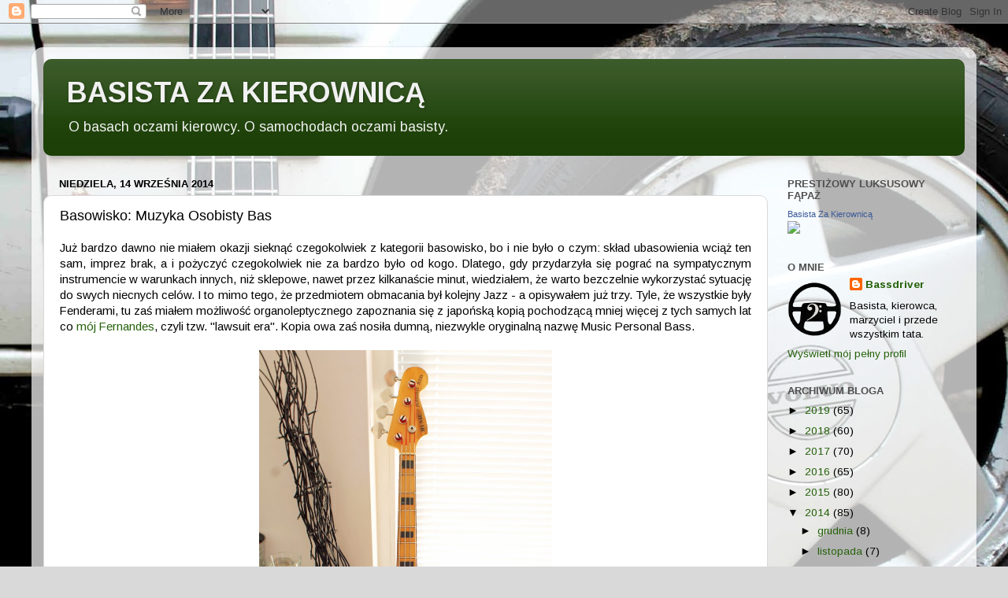

--- FILE ---
content_type: text/html; charset=UTF-8
request_url: https://bass-driver.blogspot.com/2014/09/basowisko-muzyka-osobisty-bas.html
body_size: 24242
content:
<!DOCTYPE html>
<html class='v2' dir='ltr' lang='pl'>
<head>
<link href='https://www.blogger.com/static/v1/widgets/335934321-css_bundle_v2.css' rel='stylesheet' type='text/css'/>
<meta content='width=1100' name='viewport'/>
<meta content='text/html; charset=UTF-8' http-equiv='Content-Type'/>
<meta content='blogger' name='generator'/>
<link href='https://bass-driver.blogspot.com/favicon.ico' rel='icon' type='image/x-icon'/>
<link href='http://bass-driver.blogspot.com/2014/09/basowisko-muzyka-osobisty-bas.html' rel='canonical'/>
<link rel="alternate" type="application/atom+xml" title="BASISTA ZA KIEROWNICĄ - Atom" href="https://bass-driver.blogspot.com/feeds/posts/default" />
<link rel="alternate" type="application/rss+xml" title="BASISTA ZA KIEROWNICĄ - RSS" href="https://bass-driver.blogspot.com/feeds/posts/default?alt=rss" />
<link rel="service.post" type="application/atom+xml" title="BASISTA ZA KIEROWNICĄ - Atom" href="https://www.blogger.com/feeds/5453841905432314085/posts/default" />

<link rel="alternate" type="application/atom+xml" title="BASISTA ZA KIEROWNICĄ - Atom" href="https://bass-driver.blogspot.com/feeds/3153689357311872228/comments/default" />
<!--Can't find substitution for tag [blog.ieCssRetrofitLinks]-->
<link href='https://blogger.googleusercontent.com/img/b/R29vZ2xl/AVvXsEjZxzexlQ79svxYvopjeiNk3wyme1MdFyh4ld3kA6R3o3w5_le7YpUVeRmkPTsnJrGYXD5uRfImgA17mNC4VG0NbA9L86GmSrIJ70IuuSkHG5eZXKRtR3EHj03Q9reRNNVqR7WRPerLU8Sk/s1600/Music+Personal+Bass.JPG' rel='image_src'/>
<meta content='http://bass-driver.blogspot.com/2014/09/basowisko-muzyka-osobisty-bas.html' property='og:url'/>
<meta content='Basowisko: Muzyka Osobisty Bas' property='og:title'/>
<meta content='Blog motoryzacyjno-muzyczny - bas, samochody, bełkot ogólny' property='og:description'/>
<meta content='https://blogger.googleusercontent.com/img/b/R29vZ2xl/AVvXsEjZxzexlQ79svxYvopjeiNk3wyme1MdFyh4ld3kA6R3o3w5_le7YpUVeRmkPTsnJrGYXD5uRfImgA17mNC4VG0NbA9L86GmSrIJ70IuuSkHG5eZXKRtR3EHj03Q9reRNNVqR7WRPerLU8Sk/w1200-h630-p-k-no-nu/Music+Personal+Bass.JPG' property='og:image'/>
<title>BASISTA ZA KIEROWNICĄ: Basowisko: Muzyka Osobisty Bas</title>
<style type='text/css'>@font-face{font-family:'Arimo';font-style:normal;font-weight:400;font-display:swap;src:url(//fonts.gstatic.com/s/arimo/v35/P5sMzZCDf9_T_10UxCFuj5-v6dg.woff2)format('woff2');unicode-range:U+0460-052F,U+1C80-1C8A,U+20B4,U+2DE0-2DFF,U+A640-A69F,U+FE2E-FE2F;}@font-face{font-family:'Arimo';font-style:normal;font-weight:400;font-display:swap;src:url(//fonts.gstatic.com/s/arimo/v35/P5sMzZCDf9_T_10dxCFuj5-v6dg.woff2)format('woff2');unicode-range:U+0301,U+0400-045F,U+0490-0491,U+04B0-04B1,U+2116;}@font-face{font-family:'Arimo';font-style:normal;font-weight:400;font-display:swap;src:url(//fonts.gstatic.com/s/arimo/v35/P5sMzZCDf9_T_10VxCFuj5-v6dg.woff2)format('woff2');unicode-range:U+1F00-1FFF;}@font-face{font-family:'Arimo';font-style:normal;font-weight:400;font-display:swap;src:url(//fonts.gstatic.com/s/arimo/v35/P5sMzZCDf9_T_10axCFuj5-v6dg.woff2)format('woff2');unicode-range:U+0370-0377,U+037A-037F,U+0384-038A,U+038C,U+038E-03A1,U+03A3-03FF;}@font-face{font-family:'Arimo';font-style:normal;font-weight:400;font-display:swap;src:url(//fonts.gstatic.com/s/arimo/v35/P5sMzZCDf9_T_10bxCFuj5-v6dg.woff2)format('woff2');unicode-range:U+0307-0308,U+0590-05FF,U+200C-2010,U+20AA,U+25CC,U+FB1D-FB4F;}@font-face{font-family:'Arimo';font-style:normal;font-weight:400;font-display:swap;src:url(//fonts.gstatic.com/s/arimo/v35/P5sMzZCDf9_T_10WxCFuj5-v6dg.woff2)format('woff2');unicode-range:U+0102-0103,U+0110-0111,U+0128-0129,U+0168-0169,U+01A0-01A1,U+01AF-01B0,U+0300-0301,U+0303-0304,U+0308-0309,U+0323,U+0329,U+1EA0-1EF9,U+20AB;}@font-face{font-family:'Arimo';font-style:normal;font-weight:400;font-display:swap;src:url(//fonts.gstatic.com/s/arimo/v35/P5sMzZCDf9_T_10XxCFuj5-v6dg.woff2)format('woff2');unicode-range:U+0100-02BA,U+02BD-02C5,U+02C7-02CC,U+02CE-02D7,U+02DD-02FF,U+0304,U+0308,U+0329,U+1D00-1DBF,U+1E00-1E9F,U+1EF2-1EFF,U+2020,U+20A0-20AB,U+20AD-20C0,U+2113,U+2C60-2C7F,U+A720-A7FF;}@font-face{font-family:'Arimo';font-style:normal;font-weight:400;font-display:swap;src:url(//fonts.gstatic.com/s/arimo/v35/P5sMzZCDf9_T_10ZxCFuj5-v.woff2)format('woff2');unicode-range:U+0000-00FF,U+0131,U+0152-0153,U+02BB-02BC,U+02C6,U+02DA,U+02DC,U+0304,U+0308,U+0329,U+2000-206F,U+20AC,U+2122,U+2191,U+2193,U+2212,U+2215,U+FEFF,U+FFFD;}@font-face{font-family:'Arimo';font-style:normal;font-weight:700;font-display:swap;src:url(//fonts.gstatic.com/s/arimo/v35/P5sMzZCDf9_T_10UxCFuj5-v6dg.woff2)format('woff2');unicode-range:U+0460-052F,U+1C80-1C8A,U+20B4,U+2DE0-2DFF,U+A640-A69F,U+FE2E-FE2F;}@font-face{font-family:'Arimo';font-style:normal;font-weight:700;font-display:swap;src:url(//fonts.gstatic.com/s/arimo/v35/P5sMzZCDf9_T_10dxCFuj5-v6dg.woff2)format('woff2');unicode-range:U+0301,U+0400-045F,U+0490-0491,U+04B0-04B1,U+2116;}@font-face{font-family:'Arimo';font-style:normal;font-weight:700;font-display:swap;src:url(//fonts.gstatic.com/s/arimo/v35/P5sMzZCDf9_T_10VxCFuj5-v6dg.woff2)format('woff2');unicode-range:U+1F00-1FFF;}@font-face{font-family:'Arimo';font-style:normal;font-weight:700;font-display:swap;src:url(//fonts.gstatic.com/s/arimo/v35/P5sMzZCDf9_T_10axCFuj5-v6dg.woff2)format('woff2');unicode-range:U+0370-0377,U+037A-037F,U+0384-038A,U+038C,U+038E-03A1,U+03A3-03FF;}@font-face{font-family:'Arimo';font-style:normal;font-weight:700;font-display:swap;src:url(//fonts.gstatic.com/s/arimo/v35/P5sMzZCDf9_T_10bxCFuj5-v6dg.woff2)format('woff2');unicode-range:U+0307-0308,U+0590-05FF,U+200C-2010,U+20AA,U+25CC,U+FB1D-FB4F;}@font-face{font-family:'Arimo';font-style:normal;font-weight:700;font-display:swap;src:url(//fonts.gstatic.com/s/arimo/v35/P5sMzZCDf9_T_10WxCFuj5-v6dg.woff2)format('woff2');unicode-range:U+0102-0103,U+0110-0111,U+0128-0129,U+0168-0169,U+01A0-01A1,U+01AF-01B0,U+0300-0301,U+0303-0304,U+0308-0309,U+0323,U+0329,U+1EA0-1EF9,U+20AB;}@font-face{font-family:'Arimo';font-style:normal;font-weight:700;font-display:swap;src:url(//fonts.gstatic.com/s/arimo/v35/P5sMzZCDf9_T_10XxCFuj5-v6dg.woff2)format('woff2');unicode-range:U+0100-02BA,U+02BD-02C5,U+02C7-02CC,U+02CE-02D7,U+02DD-02FF,U+0304,U+0308,U+0329,U+1D00-1DBF,U+1E00-1E9F,U+1EF2-1EFF,U+2020,U+20A0-20AB,U+20AD-20C0,U+2113,U+2C60-2C7F,U+A720-A7FF;}@font-face{font-family:'Arimo';font-style:normal;font-weight:700;font-display:swap;src:url(//fonts.gstatic.com/s/arimo/v35/P5sMzZCDf9_T_10ZxCFuj5-v.woff2)format('woff2');unicode-range:U+0000-00FF,U+0131,U+0152-0153,U+02BB-02BC,U+02C6,U+02DA,U+02DC,U+0304,U+0308,U+0329,U+2000-206F,U+20AC,U+2122,U+2191,U+2193,U+2212,U+2215,U+FEFF,U+FFFD;}</style>
<style id='page-skin-1' type='text/css'><!--
/*-----------------------------------------------
Blogger Template Style
Name:     Picture Window
Designer: Blogger
URL:      www.blogger.com
----------------------------------------------- */
/* Content
----------------------------------------------- */
body {
font: normal normal 15px Arimo;
color: #000000;
background: #d9d9d9 url(//1.bp.blogspot.com/-U06cnFY1dFM/VaWWbj9LviI/AAAAAAAAMYo/kf8mqNc63BE/s0/Skanssen%2Bi%2BAlembic%2Bbckgrd2.jpg) repeat scroll top left;
}
html body .region-inner {
min-width: 0;
max-width: 100%;
width: auto;
}
.content-outer {
font-size: 90%;
}
a:link {
text-decoration:none;
color: #25610a;
}
a:visited {
text-decoration:none;
color: #610925;
}
a:hover {
text-decoration:underline;
color: #2faa0e;
}
.content-outer {
background: transparent url(//www.blogblog.com/1kt/transparent/white80.png) repeat scroll top left;
-moz-border-radius: 15px;
-webkit-border-radius: 15px;
-goog-ms-border-radius: 15px;
border-radius: 15px;
-moz-box-shadow: 0 0 3px rgba(0, 0, 0, .15);
-webkit-box-shadow: 0 0 3px rgba(0, 0, 0, .15);
-goog-ms-box-shadow: 0 0 3px rgba(0, 0, 0, .15);
box-shadow: 0 0 3px rgba(0, 0, 0, .15);
margin: 30px auto;
}
.content-inner {
padding: 15px;
}
/* Header
----------------------------------------------- */
.header-outer {
background: #1c4007 url(//www.blogblog.com/1kt/transparent/header_gradient_shade.png) repeat-x scroll top left;
_background-image: none;
color: #f1f1f1;
-moz-border-radius: 10px;
-webkit-border-radius: 10px;
-goog-ms-border-radius: 10px;
border-radius: 10px;
}
.Header img, .Header #header-inner {
-moz-border-radius: 10px;
-webkit-border-radius: 10px;
-goog-ms-border-radius: 10px;
border-radius: 10px;
}
.header-inner .Header .titlewrapper,
.header-inner .Header .descriptionwrapper {
padding-left: 30px;
padding-right: 30px;
}
.Header h1 {
font: normal bold 36px Arimo;
text-shadow: 1px 1px 3px rgba(0, 0, 0, 0.3);
}
.Header h1 a {
color: #f1f1f1;
}
.Header .description {
font-size: 130%;
}
/* Tabs
----------------------------------------------- */
.tabs-inner {
margin: .5em 0 0;
padding: 0;
}
.tabs-inner .section {
margin: 0;
}
.tabs-inner .widget ul {
padding: 0;
background: #f1f1f1 url(//www.blogblog.com/1kt/transparent/tabs_gradient_shade.png) repeat scroll bottom;
-moz-border-radius: 10px;
-webkit-border-radius: 10px;
-goog-ms-border-radius: 10px;
border-radius: 10px;
}
.tabs-inner .widget li {
border: none;
}
.tabs-inner .widget li a {
display: inline-block;
padding: .5em 1em;
margin-right: 0;
color: #25610a;
font: normal normal 15px Arial, Tahoma, Helvetica, FreeSans, sans-serif;
-moz-border-radius: 0 0 0 0;
-webkit-border-top-left-radius: 0;
-webkit-border-top-right-radius: 0;
-goog-ms-border-radius: 0 0 0 0;
border-radius: 0 0 0 0;
background: transparent none no-repeat scroll top left;
border-right: 1px solid #c7c7c7;
}
.tabs-inner .widget li:first-child a {
padding-left: 1.25em;
-moz-border-radius-topleft: 10px;
-moz-border-radius-bottomleft: 10px;
-webkit-border-top-left-radius: 10px;
-webkit-border-bottom-left-radius: 10px;
-goog-ms-border-top-left-radius: 10px;
-goog-ms-border-bottom-left-radius: 10px;
border-top-left-radius: 10px;
border-bottom-left-radius: 10px;
}
.tabs-inner .widget li.selected a,
.tabs-inner .widget li a:hover {
position: relative;
z-index: 1;
background: #ffffff url(//www.blogblog.com/1kt/transparent/tabs_gradient_shade.png) repeat scroll bottom;
color: #000000;
-moz-box-shadow: 0 0 0 rgba(0, 0, 0, .15);
-webkit-box-shadow: 0 0 0 rgba(0, 0, 0, .15);
-goog-ms-box-shadow: 0 0 0 rgba(0, 0, 0, .15);
box-shadow: 0 0 0 rgba(0, 0, 0, .15);
}
/* Headings
----------------------------------------------- */
h2 {
font: bold normal 13px Arial, Tahoma, Helvetica, FreeSans, sans-serif;
text-transform: uppercase;
color: #4f4f4f;
margin: .5em 0;
}
/* Main
----------------------------------------------- */
.main-outer {
background: transparent none repeat scroll top center;
-moz-border-radius: 0 0 0 0;
-webkit-border-top-left-radius: 0;
-webkit-border-top-right-radius: 0;
-webkit-border-bottom-left-radius: 0;
-webkit-border-bottom-right-radius: 0;
-goog-ms-border-radius: 0 0 0 0;
border-radius: 0 0 0 0;
-moz-box-shadow: 0 0 0 rgba(0, 0, 0, .15);
-webkit-box-shadow: 0 0 0 rgba(0, 0, 0, .15);
-goog-ms-box-shadow: 0 0 0 rgba(0, 0, 0, .15);
box-shadow: 0 0 0 rgba(0, 0, 0, .15);
}
.main-inner {
padding: 15px 5px 20px;
}
.main-inner .column-center-inner {
padding: 0 0;
}
.main-inner .column-left-inner {
padding-left: 0;
}
.main-inner .column-right-inner {
padding-right: 0;
}
/* Posts
----------------------------------------------- */
h3.post-title {
margin: 0;
font: normal normal 18px Arial, Tahoma, Helvetica, FreeSans, sans-serif;
}
.comments h4 {
margin: 1em 0 0;
font: normal normal 18px Arial, Tahoma, Helvetica, FreeSans, sans-serif;
}
.date-header span {
color: #000000;
}
.post-outer {
background-color: #ffffff;
border: solid 1px #d9d9d9;
-moz-border-radius: 10px;
-webkit-border-radius: 10px;
border-radius: 10px;
-goog-ms-border-radius: 10px;
padding: 15px 20px;
margin: 0 -20px 20px;
}
.post-body {
line-height: 1.4;
font-size: 110%;
position: relative;
}
.post-header {
margin: 0 0 1.5em;
color: #909090;
line-height: 1.6;
}
.post-footer {
margin: .5em 0 0;
color: #909090;
line-height: 1.6;
}
#blog-pager {
font-size: 140%
}
#comments .comment-author {
padding-top: 1.5em;
border-top: dashed 1px #ccc;
border-top: dashed 1px rgba(128, 128, 128, .5);
background-position: 0 1.5em;
}
#comments .comment-author:first-child {
padding-top: 0;
border-top: none;
}
.avatar-image-container {
margin: .2em 0 0;
}
/* Comments
----------------------------------------------- */
.comments .comments-content .icon.blog-author {
background-repeat: no-repeat;
background-image: url([data-uri]);
}
.comments .comments-content .loadmore a {
border-top: 1px solid #2faa0e;
border-bottom: 1px solid #2faa0e;
}
.comments .continue {
border-top: 2px solid #2faa0e;
}
/* Widgets
----------------------------------------------- */
.widget ul, .widget #ArchiveList ul.flat {
padding: 0;
list-style: none;
}
.widget ul li, .widget #ArchiveList ul.flat li {
border-top: dashed 1px #ccc;
border-top: dashed 1px rgba(128, 128, 128, .5);
}
.widget ul li:first-child, .widget #ArchiveList ul.flat li:first-child {
border-top: none;
}
.widget .post-body ul {
list-style: disc;
}
.widget .post-body ul li {
border: none;
}
/* Footer
----------------------------------------------- */
.footer-outer {
color:#eaeaea;
background: transparent url(//www.blogblog.com/1kt/transparent/black50.png) repeat scroll top left;
-moz-border-radius: 10px 10px 10px 10px;
-webkit-border-top-left-radius: 10px;
-webkit-border-top-right-radius: 10px;
-webkit-border-bottom-left-radius: 10px;
-webkit-border-bottom-right-radius: 10px;
-goog-ms-border-radius: 10px 10px 10px 10px;
border-radius: 10px 10px 10px 10px;
-moz-box-shadow: 0 0 0 rgba(0, 0, 0, .15);
-webkit-box-shadow: 0 0 0 rgba(0, 0, 0, .15);
-goog-ms-box-shadow: 0 0 0 rgba(0, 0, 0, .15);
box-shadow: 0 0 0 rgba(0, 0, 0, .15);
}
.footer-inner {
padding: 10px 5px 20px;
}
.footer-outer a {
color: #d6ffeb;
}
.footer-outer a:visited {
color: #90c7ac;
}
.footer-outer a:hover {
color: #ffffff;
}
.footer-outer .widget h2 {
color: #b5b5b5;
}
/* Mobile
----------------------------------------------- */
html body.mobile {
height: auto;
}
html body.mobile {
min-height: 480px;
background-size: 100% auto;
}
.mobile .body-fauxcolumn-outer {
background: transparent none repeat scroll top left;
}
html .mobile .mobile-date-outer, html .mobile .blog-pager {
border-bottom: none;
background: transparent none repeat scroll top center;
margin-bottom: 10px;
}
.mobile .date-outer {
background: transparent none repeat scroll top center;
}
.mobile .header-outer, .mobile .main-outer,
.mobile .post-outer, .mobile .footer-outer {
-moz-border-radius: 0;
-webkit-border-radius: 0;
-goog-ms-border-radius: 0;
border-radius: 0;
}
.mobile .content-outer,
.mobile .main-outer,
.mobile .post-outer {
background: inherit;
border: none;
}
.mobile .content-outer {
font-size: 100%;
}
.mobile-link-button {
background-color: #25610a;
}
.mobile-link-button a:link, .mobile-link-button a:visited {
color: #ffffff;
}
.mobile-index-contents {
color: #000000;
}
.mobile .tabs-inner .PageList .widget-content {
background: #ffffff url(//www.blogblog.com/1kt/transparent/tabs_gradient_shade.png) repeat scroll bottom;
color: #000000;
}
.mobile .tabs-inner .PageList .widget-content .pagelist-arrow {
border-left: 1px solid #c7c7c7;
}

--></style>
<style id='template-skin-1' type='text/css'><!--
body {
min-width: 1200px;
}
.content-outer, .content-fauxcolumn-outer, .region-inner {
min-width: 1200px;
max-width: 1200px;
_width: 1200px;
}
.main-inner .columns {
padding-left: 0;
padding-right: 250px;
}
.main-inner .fauxcolumn-center-outer {
left: 0;
right: 250px;
/* IE6 does not respect left and right together */
_width: expression(this.parentNode.offsetWidth -
parseInt("0") -
parseInt("250px") + 'px');
}
.main-inner .fauxcolumn-left-outer {
width: 0;
}
.main-inner .fauxcolumn-right-outer {
width: 250px;
}
.main-inner .column-left-outer {
width: 0;
right: 100%;
margin-left: -0;
}
.main-inner .column-right-outer {
width: 250px;
margin-right: -250px;
}
#layout {
min-width: 0;
}
#layout .content-outer {
min-width: 0;
width: 800px;
}
#layout .region-inner {
min-width: 0;
width: auto;
}
body#layout div.add_widget {
padding: 8px;
}
body#layout div.add_widget a {
margin-left: 32px;
}
--></style>
<style>
    body {background-image:url(\/\/1.bp.blogspot.com\/-U06cnFY1dFM\/VaWWbj9LviI\/AAAAAAAAMYo\/kf8mqNc63BE\/s0\/Skanssen%2Bi%2BAlembic%2Bbckgrd2.jpg);}
    
@media (max-width: 200px) { body {background-image:url(\/\/1.bp.blogspot.com\/-U06cnFY1dFM\/VaWWbj9LviI\/AAAAAAAAMYo\/kf8mqNc63BE\/w200\/Skanssen%2Bi%2BAlembic%2Bbckgrd2.jpg);}}
@media (max-width: 400px) and (min-width: 201px) { body {background-image:url(\/\/1.bp.blogspot.com\/-U06cnFY1dFM\/VaWWbj9LviI\/AAAAAAAAMYo\/kf8mqNc63BE\/w400\/Skanssen%2Bi%2BAlembic%2Bbckgrd2.jpg);}}
@media (max-width: 800px) and (min-width: 401px) { body {background-image:url(\/\/1.bp.blogspot.com\/-U06cnFY1dFM\/VaWWbj9LviI\/AAAAAAAAMYo\/kf8mqNc63BE\/w800\/Skanssen%2Bi%2BAlembic%2Bbckgrd2.jpg);}}
@media (max-width: 1200px) and (min-width: 801px) { body {background-image:url(\/\/1.bp.blogspot.com\/-U06cnFY1dFM\/VaWWbj9LviI\/AAAAAAAAMYo\/kf8mqNc63BE\/w1200\/Skanssen%2Bi%2BAlembic%2Bbckgrd2.jpg);}}
/* Last tag covers anything over one higher than the previous max-size cap. */
@media (min-width: 1201px) { body {background-image:url(\/\/1.bp.blogspot.com\/-U06cnFY1dFM\/VaWWbj9LviI\/AAAAAAAAMYo\/kf8mqNc63BE\/w1600\/Skanssen%2Bi%2BAlembic%2Bbckgrd2.jpg);}}
  </style>
<link href='https://www.blogger.com/dyn-css/authorization.css?targetBlogID=5453841905432314085&amp;zx=3196174b-7544-4bd1-b3aa-488efbb17bc8' media='none' onload='if(media!=&#39;all&#39;)media=&#39;all&#39;' rel='stylesheet'/><noscript><link href='https://www.blogger.com/dyn-css/authorization.css?targetBlogID=5453841905432314085&amp;zx=3196174b-7544-4bd1-b3aa-488efbb17bc8' rel='stylesheet'/></noscript>
<meta name='google-adsense-platform-account' content='ca-host-pub-1556223355139109'/>
<meta name='google-adsense-platform-domain' content='blogspot.com'/>

</head>
<body class='loading variant-shade'>
<div class='navbar section' id='navbar' name='Pasek nawigacyjny'><div class='widget Navbar' data-version='1' id='Navbar1'><script type="text/javascript">
    function setAttributeOnload(object, attribute, val) {
      if(window.addEventListener) {
        window.addEventListener('load',
          function(){ object[attribute] = val; }, false);
      } else {
        window.attachEvent('onload', function(){ object[attribute] = val; });
      }
    }
  </script>
<div id="navbar-iframe-container"></div>
<script type="text/javascript" src="https://apis.google.com/js/platform.js"></script>
<script type="text/javascript">
      gapi.load("gapi.iframes:gapi.iframes.style.bubble", function() {
        if (gapi.iframes && gapi.iframes.getContext) {
          gapi.iframes.getContext().openChild({
              url: 'https://www.blogger.com/navbar/5453841905432314085?po\x3d3153689357311872228\x26origin\x3dhttps://bass-driver.blogspot.com',
              where: document.getElementById("navbar-iframe-container"),
              id: "navbar-iframe"
          });
        }
      });
    </script><script type="text/javascript">
(function() {
var script = document.createElement('script');
script.type = 'text/javascript';
script.src = '//pagead2.googlesyndication.com/pagead/js/google_top_exp.js';
var head = document.getElementsByTagName('head')[0];
if (head) {
head.appendChild(script);
}})();
</script>
</div></div>
<div class='body-fauxcolumns'>
<div class='fauxcolumn-outer body-fauxcolumn-outer'>
<div class='cap-top'>
<div class='cap-left'></div>
<div class='cap-right'></div>
</div>
<div class='fauxborder-left'>
<div class='fauxborder-right'></div>
<div class='fauxcolumn-inner'>
</div>
</div>
<div class='cap-bottom'>
<div class='cap-left'></div>
<div class='cap-right'></div>
</div>
</div>
</div>
<div class='content'>
<div class='content-fauxcolumns'>
<div class='fauxcolumn-outer content-fauxcolumn-outer'>
<div class='cap-top'>
<div class='cap-left'></div>
<div class='cap-right'></div>
</div>
<div class='fauxborder-left'>
<div class='fauxborder-right'></div>
<div class='fauxcolumn-inner'>
</div>
</div>
<div class='cap-bottom'>
<div class='cap-left'></div>
<div class='cap-right'></div>
</div>
</div>
</div>
<div class='content-outer'>
<div class='content-cap-top cap-top'>
<div class='cap-left'></div>
<div class='cap-right'></div>
</div>
<div class='fauxborder-left content-fauxborder-left'>
<div class='fauxborder-right content-fauxborder-right'></div>
<div class='content-inner'>
<header>
<div class='header-outer'>
<div class='header-cap-top cap-top'>
<div class='cap-left'></div>
<div class='cap-right'></div>
</div>
<div class='fauxborder-left header-fauxborder-left'>
<div class='fauxborder-right header-fauxborder-right'></div>
<div class='region-inner header-inner'>
<div class='header section' id='header' name='Nagłówek'><div class='widget Header' data-version='1' id='Header1'>
<div id='header-inner'>
<div class='titlewrapper'>
<h1 class='title'>
<a href='https://bass-driver.blogspot.com/'>
BASISTA ZA KIEROWNICĄ
</a>
</h1>
</div>
<div class='descriptionwrapper'>
<p class='description'><span>O basach oczami kierowcy. O samochodach oczami basisty. </span></p>
</div>
</div>
</div></div>
</div>
</div>
<div class='header-cap-bottom cap-bottom'>
<div class='cap-left'></div>
<div class='cap-right'></div>
</div>
</div>
</header>
<div class='tabs-outer'>
<div class='tabs-cap-top cap-top'>
<div class='cap-left'></div>
<div class='cap-right'></div>
</div>
<div class='fauxborder-left tabs-fauxborder-left'>
<div class='fauxborder-right tabs-fauxborder-right'></div>
<div class='region-inner tabs-inner'>
<div class='tabs no-items section' id='crosscol' name='Wszystkie kolumny'></div>
<div class='tabs no-items section' id='crosscol-overflow' name='Cross-Column 2'></div>
</div>
</div>
<div class='tabs-cap-bottom cap-bottom'>
<div class='cap-left'></div>
<div class='cap-right'></div>
</div>
</div>
<div class='main-outer'>
<div class='main-cap-top cap-top'>
<div class='cap-left'></div>
<div class='cap-right'></div>
</div>
<div class='fauxborder-left main-fauxborder-left'>
<div class='fauxborder-right main-fauxborder-right'></div>
<div class='region-inner main-inner'>
<div class='columns fauxcolumns'>
<div class='fauxcolumn-outer fauxcolumn-center-outer'>
<div class='cap-top'>
<div class='cap-left'></div>
<div class='cap-right'></div>
</div>
<div class='fauxborder-left'>
<div class='fauxborder-right'></div>
<div class='fauxcolumn-inner'>
</div>
</div>
<div class='cap-bottom'>
<div class='cap-left'></div>
<div class='cap-right'></div>
</div>
</div>
<div class='fauxcolumn-outer fauxcolumn-left-outer'>
<div class='cap-top'>
<div class='cap-left'></div>
<div class='cap-right'></div>
</div>
<div class='fauxborder-left'>
<div class='fauxborder-right'></div>
<div class='fauxcolumn-inner'>
</div>
</div>
<div class='cap-bottom'>
<div class='cap-left'></div>
<div class='cap-right'></div>
</div>
</div>
<div class='fauxcolumn-outer fauxcolumn-right-outer'>
<div class='cap-top'>
<div class='cap-left'></div>
<div class='cap-right'></div>
</div>
<div class='fauxborder-left'>
<div class='fauxborder-right'></div>
<div class='fauxcolumn-inner'>
</div>
</div>
<div class='cap-bottom'>
<div class='cap-left'></div>
<div class='cap-right'></div>
</div>
</div>
<!-- corrects IE6 width calculation -->
<div class='columns-inner'>
<div class='column-center-outer'>
<div class='column-center-inner'>
<div class='main section' id='main' name='Główny'><div class='widget Blog' data-version='1' id='Blog1'>
<div class='blog-posts hfeed'>

          <div class="date-outer">
        
<h2 class='date-header'><span>niedziela, 14 września 2014</span></h2>

          <div class="date-posts">
        
<div class='post-outer'>
<div class='post hentry' itemprop='blogPost' itemscope='itemscope' itemtype='http://schema.org/BlogPosting'>
<meta content='https://blogger.googleusercontent.com/img/b/R29vZ2xl/AVvXsEjZxzexlQ79svxYvopjeiNk3wyme1MdFyh4ld3kA6R3o3w5_le7YpUVeRmkPTsnJrGYXD5uRfImgA17mNC4VG0NbA9L86GmSrIJ70IuuSkHG5eZXKRtR3EHj03Q9reRNNVqR7WRPerLU8Sk/s1600/Music+Personal+Bass.JPG' itemprop='image_url'/>
<meta content='5453841905432314085' itemprop='blogId'/>
<meta content='3153689357311872228' itemprop='postId'/>
<a name='3153689357311872228'></a>
<h3 class='post-title entry-title' itemprop='name'>
Basowisko: Muzyka Osobisty Bas
</h3>
<div class='post-header'>
<div class='post-header-line-1'></div>
</div>
<div class='post-body entry-content' id='post-body-3153689357311872228' itemprop='description articleBody'>
<div style="text-align: justify;">
Już bardzo dawno nie miałem okazji sieknąć czegokolwiek z kategorii basowisko, bo i nie było o czym: skład ubasowienia wciąż ten sam, imprez brak, a i pożyczyć czegokolwiek nie za bardzo było od kogo. Dlatego, gdy przydarzyła się pograć na sympatycznym instrumencie w warunkach innych, niż sklepowe, nawet przez kilkanaście minut, wiedziałem, że warto bezczelnie wykorzystać sytuację do swych niecnych celów. I to mimo tego, że przedmiotem obmacania był kolejny Jazz - a opisywałem już trzy. Tyle, że wszystkie były Fenderami, tu zaś miałem możliwość organoleptycznego zapoznania się z japońską kopią pochodzącą mniej więcej z tych samych lat co <a href="http://bass-driver.blogspot.com/2014/04/basowisko-precel-fernando.html">mój Fernandes</a>, czyli tzw. "lawsuit era". Kopia owa zaś nosiła dumną, niezwykle oryginalną nazwę Music Personal Bass.</div>
<div style="text-align: justify;">
<br /></div>
<div class="separator" style="clear: both; text-align: center;">
<a href="https://blogger.googleusercontent.com/img/b/R29vZ2xl/AVvXsEjZxzexlQ79svxYvopjeiNk3wyme1MdFyh4ld3kA6R3o3w5_le7YpUVeRmkPTsnJrGYXD5uRfImgA17mNC4VG0NbA9L86GmSrIJ70IuuSkHG5eZXKRtR3EHj03Q9reRNNVqR7WRPerLU8Sk/s1600/Music+Personal+Bass.JPG" imageanchor="1" style="margin-left: 1em; margin-right: 1em;"><img border="0" height="640" src="https://blogger.googleusercontent.com/img/b/R29vZ2xl/AVvXsEjZxzexlQ79svxYvopjeiNk3wyme1MdFyh4ld3kA6R3o3w5_le7YpUVeRmkPTsnJrGYXD5uRfImgA17mNC4VG0NbA9L86GmSrIJ70IuuSkHG5eZXKRtR3EHj03Q9reRNNVqR7WRPerLU8Sk/s1600/Music+Personal+Bass.JPG" width="372" /></a></div>
<div style="text-align: justify;">
<br /></div>
<div style="text-align: justify;">
Na pierwszy rzut oka jest to... <a href="http://bass-driver.blogspot.com/2012/08/basowisko-geddy.html">Geddy</a>. Lakierowana na czarno deska, klonowa podstrunnica z czarnym bindingiem i prostokątnymi markerami, rozstaw przystawek jak w Jazzach z lat 70. - wszystko to przypomina żywcem najfajniejszą chyba fenderowską sygnaturę. Do tego przywodzi na myśl mój były (niestety) egzemplarz - właściciel, tak, jak ja, zdjął pickguard. I słusznie. Dopiero po chwili zauważa się inny mostek (w Geddym jest Badass, tu zaś w oryginale była zwykła "blaszka", teraz zaś siedzi ciężki, czarny Sung Il) i, rzecz jasna, napis na główce.</div>
<div style="text-align: justify;">
<br /></div>
<div style="text-align: justify;">
Drewna użyte do budowy korpusu tej zgrabnej kopii nie są do końca jasne. Tak samo, jak w przypadku Fernandesa, ciężar wskazuje na olchę, opis sprzedającego (tego samego człeka zresztą - i tak, nadal polecam <a href="http://bass-driver.blogspot.com/2014/02/multibasowisko-basista-w-restauracji.html">Restaurację Gitar</a>) też sugeruje ten właśnie gatunek, jednak w miejscu większych obić widać drewienko kolorem przypominające... mahoń. Jako, że azjatyckich odmian mahoniu jest sporo, nie jest to wcale wykluczone, tak samo, jak niewykluczona jest po prostu pociemniała przez lata olcha.</div>
<div style="text-align: justify;">
<br /></div>
<div style="text-align: justify;">
Manualnie bas zwany Muzyką nieco różni się od sygnatury Geddy'ego Lee. Największą różnicą jest gryf - mniej sportowy, nieco "solidniejszy" w przekroju, bardziej przypominający oryginalne <a href="http://bass-driver.blogspot.com/2013/08/basowisko-wintydzowy-dzez.html">Jazzy z lat siedemdziesiątych</a>, jednak nadal wygodny. Masa wiesła jest nieco większa - niejako czuć solidność instrumentu. Całość sprawia fajne, zwarte wrażenie. Anglojęzyczni mają na to trafne określenie: "substantial".</div>
<div style="text-align: justify;">
<br /></div>
<div style="text-align: justify;">
A brzmienie? Ooo, brzmienie zdecydowanie pobudza ślinianki.</div>
<div style="text-align: justify;">
<br /></div>
<div class="separator" style="clear: both; text-align: center;">
<a href="https://blogger.googleusercontent.com/img/b/R29vZ2xl/AVvXsEipnFkH93N1SJN-xhZ6lENCcgYQEKBF1p7bIUOk3kb9BWl-zgYnWMd_ThMzsOs9ZvDtco_EgN3Bp4urBGubbfIF0haci94QiDCc0YSyNtLFl-QZ0m8G4_-a8-lPRM9Ihwh3llMEcKHQqFv_/s1600/Music+Personal+decha.JPG" imageanchor="1" style="margin-left: 1em; margin-right: 1em;"><img border="0" height="640" src="https://blogger.googleusercontent.com/img/b/R29vZ2xl/AVvXsEipnFkH93N1SJN-xhZ6lENCcgYQEKBF1p7bIUOk3kb9BWl-zgYnWMd_ThMzsOs9ZvDtco_EgN3Bp4urBGubbfIF0haci94QiDCc0YSyNtLFl-QZ0m8G4_-a8-lPRM9Ihwh3llMEcKHQqFv_/s1600/Music+Personal+decha.JPG" width="480" /></a></div>
<div style="text-align: justify;">
<br /></div>
<div style="text-align: justify;">
Wyposażony w seymourowskie single BassLines Osobisty Bas po prostu GRZMI. Duże znaczenie może mieć tu fakt, że założone były bardzo grube struny a bas był nastrojony w DGCF oraz to, że podpięty był do zestawu, który sam w sobie wywołuje u mnie gwałtowne wypełnienie ciał jamistych, konkretnie zaś SWR SM-900 napędzający paczkę Noisy Box G-NOIZ, ale zdecydowanie sam instrumencik potrafi urwać nabiał przy samej głowie. Mocny, zwarty dół wystosowuje celnego kopniaka prosto w trzewia, wyraźny, okrągły, warczący środek sugeruje, że bas będzie doskonale słychać w miksie, zaś wyrazista, dobrze "przyklejona" do reszty pasma górka nie ma w sobie ani grama brzydkiej "szczekliwości". Do tego dochodzi uniwersalność brzmienia - ten sound usiądzie wszędzie, w każdym gatunku muzycznym i przy użyciu dowolnej techniki. Tak powinien gadać dobry Jazz Bass.</div>
<div style="text-align: justify;">
<br /></div>
<div style="text-align: justify;">
Jestem cholernie ciekaw, jak Music zagadałby z fenderowskimi przystawkami Vintage 60s i Badassem. Ale nawet bez nich robi doskonałą robotę.</div>
<div style="text-align: justify;">
<br /></div>
<table align="center" cellpadding="0" cellspacing="0" class="tr-caption-container" style="margin-left: auto; margin-right: auto; text-align: center;"><tbody>
<tr><td style="text-align: center;"><a href="https://blogger.googleusercontent.com/img/b/R29vZ2xl/AVvXsEjts0e6eYK8VPnU2JWSVpTAkcREd2wnTA23vYVmegB6hibs1r_KumQCYToJEIOwtK6S5VASsQgUjOUH-Q6ugMXgv8VL1w2XAAYnyEzefSMiawYPLVlaFI8JJqG4SzqTC6AQ8_wTqqWyGcV9/s1600/SWR+SM900+i+G-Noiz.JPG" imageanchor="1" style="margin-left: auto; margin-right: auto;"><img border="0" height="640" src="https://blogger.googleusercontent.com/img/b/R29vZ2xl/AVvXsEjts0e6eYK8VPnU2JWSVpTAkcREd2wnTA23vYVmegB6hibs1r_KumQCYToJEIOwtK6S5VASsQgUjOUH-Q6ugMXgv8VL1w2XAAYnyEzefSMiawYPLVlaFI8JJqG4SzqTC6AQ8_wTqqWyGcV9/s1600/SWR+SM900+i+G-Noiz.JPG" width="492" /></a></td></tr>
<tr><td class="tr-caption" style="text-align: center;">TAK BARDZO POPROSZĘ</td></tr>
</tbody></table>
<div style="text-align: justify;">
Jak już wspomniałem, dużo do gadania miał tu także zestawik gospodarza, z którego uprzejmości korzystałem. SWR SM-900 to wzorzec metra w kategorii czystego, selektywnego, punktowego brzmienia, zaś sygnowana przez mego dobrego zioma Grubego paka Noisy Box na czterech 10-calowych neodymach SICA jest generatorem precyzyjnych sonicznych ciosów w pysk, a przy tym za sprawą swej masy jest litościwa dla kręgosłupa. Jak się okazało, bardzo dobrze dogadywał się również z Precelkiem, którego ze sobą przytaszczyłem. Charakterystyczny, nieco nosowy sound Precisiona został przez ów zestaw oddany z niezwykłą wiernością. Wszystkich, którzy chcieliby zasugerować, że całokształt brzmienia był zasługą głowy i paczki, informuję w tym miejscu, że nie - był używany również inny, 6-strunowy bas gospodarza, który zupełnie nie przypadł mi do gustu. A ustawienia były takie same.</div>
<div style="text-align: justify;">
<br /></div>
<table align="center" cellpadding="0" cellspacing="0" class="tr-caption-container" style="margin-left: auto; margin-right: auto; text-align: center;"><tbody>
<tr><td style="text-align: center;"><a href="https://blogger.googleusercontent.com/img/b/R29vZ2xl/AVvXsEj247Vm9RYeeimGC9VNtcIl8aCYNMoZWEAwTObDFbiBbTYVbud4hoDcWzb-QMqNLepSF2GvUR3o47jMDh5JlzmculEjJHa72RsC6rY_Y-vuqprB34oyTN7GDW5gAV-MsS724F9y91SwoWRy/s1600/Music+i+Fernandes.JPG" imageanchor="1" style="margin-left: auto; margin-right: auto;"><img border="0" height="640" src="https://blogger.googleusercontent.com/img/b/R29vZ2xl/AVvXsEj247Vm9RYeeimGC9VNtcIl8aCYNMoZWEAwTObDFbiBbTYVbud4hoDcWzb-QMqNLepSF2GvUR3o47jMDh5JlzmculEjJHa72RsC6rY_Y-vuqprB34oyTN7GDW5gAV-MsS724F9y91SwoWRy/s1600/Music+i+Fernandes.JPG" width="426" /></a></td></tr>
<tr><td class="tr-caption" style="text-align: center;">Japońskie fenderokształtne z podobnych lat, oba w najfajniejszym wykończeniu. Polecam, Krzysztof Ibisz</td></tr>
</tbody></table>
<div style="text-align: justify;">
<b>Podsumowanie, czyli zady i walety:</b></div>
<div style="text-align: justify;">
<br /></div>
<div style="text-align: justify;">
Music Personal Bass to instrument o którym słyszało chyba niewielu, może poza hardkorowymi fanami japońszczyzny z lat zamierzchłych, wiedzącymi, że wiosła z tym logo opuszczały cenioną fabrykę Tokaia. Jednak nieco waląca dolną półką w Tesco nazwa jest tu myląca - to rasowy, świetnie brzmiący Jazz Bass. Może nie jest to poziom najlepszych egzemplarzy Fendera z lat 60. i 70., ale w bezpośrednim porównaniu ze współczesnymi wyrobami amerykańskiej firmy Osobisty Bas miałby sporą szansę zgnieść je zębatką od struny G, wciągnąć gniazdkiem jackowym i wypluć dziurami po śrubkach mocujących płytkę. Ten instrument to dowód na to, że Japończycy tłukący masowo kopie z tzw. lawsuit era, czyli lat, które zaowocowały pozwami ze strony firm produkujących oryginały (czyli głównie Fendera, Gibsona i Rickenbackera), doskonale odrobili pracę domową. A że logo się nie zgadza? To tylko oznacza, że taki bas można wyrwać za naprawdę śmieszne w stosunku do jego wartości pieniądze.</div>
<div style="text-align: justify;">
<br /></div>
<div style="text-align: justify;">
Do czego serdecznie zachęcam.</div>
<div style="text-align: justify;">
<br /></div>
<div class="separator" style="clear: both; text-align: center;">
<a href="https://blogger.googleusercontent.com/img/b/R29vZ2xl/AVvXsEhb7pLPtit8CEniUBBttnhF35WtmC_nplx1pCCyV4M4RqSscklo7MDul9ufP9vnmCgH9d1Gm_fnlKgxLZNw7Pb2BSchBJ4ycU-p1hZT9NQSk3YVlBShKkhdRKlkP4I_uVMY1nM2lOIiclUt/s1600/Music+Personal+g%C5%82%C3%B3wka.JPG" imageanchor="1" style="margin-left: 1em; margin-right: 1em;"><img border="0" height="640" src="https://blogger.googleusercontent.com/img/b/R29vZ2xl/AVvXsEhb7pLPtit8CEniUBBttnhF35WtmC_nplx1pCCyV4M4RqSscklo7MDul9ufP9vnmCgH9d1Gm_fnlKgxLZNw7Pb2BSchBJ4ycU-p1hZT9NQSk3YVlBShKkhdRKlkP4I_uVMY1nM2lOIiclUt/s1600/Music+Personal+g%C5%82%C3%B3wka.JPG" width="425" /></a></div>
<div style="text-align: justify;">
<br /></div>
<div style="text-align: justify;">
<i>Plusy:</i></div>
<div style="text-align: justify;">
<br /></div>
<div style="text-align: justify;">
* doskonałe, mocne brzmienie godne dobrego Jazza</div>
<div style="text-align: justify;">
* uniwersalność soundu</div>
<div style="text-align: justify;">
* wygoda gry</div>
<div style="text-align: justify;">
* relacja ceny do jakości</div>
<div style="text-align: justify;">
* fajny wygląd</div>
<div style="text-align: justify;">
<br /></div>
<div style="text-align: justify;">
<i>Minusy:</i></div>
<div style="text-align: justify;">
<br /></div>
<div style="text-align: justify;">
* dość rzadkie zwierzę, co oznacza trudności z upolowaniem (z basem nazwanym "Music" spotkałem się po raz pierwszy)</div>
<div style="text-align: justify;">
* kiepska jakość oryginalnego osprzętu (głównie mostka i przystawek - warto zainwestować w lepsze)</div>
<div style="text-align: justify;">
* idiotyczna nazwa... ale kogo to obchodzi?</div>
<div style="text-align: justify;">
<br /></div>
<div style="text-align: justify;">
<i>Czym go wozić:</i></div>
<div style="text-align: justify;">
<br /></div>
<div style="text-align: justify;">
Japoński bas dobrze będzie się czuł w japońskim aucie. Nissan Primera właściciela (tak, też będzie teścik) jest w sam raz, choć tak naprawdę to samochód japońsko-brytyjski. Ja zaś nie miałbym oporów przed wrzuceniem Muzyki Osobistego Basu do Madzi. I uprowadzeniem go w siną dal.</div>
<div style="text-align: justify;">
<br /></div>
<div style="text-align: justify;">
Sayo-NARA.</div>
<div style='clear: both;'></div>
</div>
<div class='post-footer'>
<div class='post-footer-line post-footer-line-1'><span class='post-author vcard'>
Autor:
<span class='fn' itemprop='author' itemscope='itemscope' itemtype='http://schema.org/Person'>
<meta content='https://www.blogger.com/profile/14536248999933804165' itemprop='url'/>
<a class='g-profile' href='https://www.blogger.com/profile/14536248999933804165' rel='author' title='author profile'>
<span itemprop='name'>Bassdriver</span>
</a>
</span>
</span>
<span class='post-timestamp'>
o
<meta content='http://bass-driver.blogspot.com/2014/09/basowisko-muzyka-osobisty-bas.html' itemprop='url'/>
<a class='timestamp-link' href='https://bass-driver.blogspot.com/2014/09/basowisko-muzyka-osobisty-bas.html' rel='bookmark' title='permanent link'><abbr class='published' itemprop='datePublished' title='2014-09-14T10:00:00+02:00'>10:00</abbr></a>
</span>
<span class='post-comment-link'>
</span>
<span class='post-icons'>
<span class='item-control blog-admin pid-943078690'>
<a href='https://www.blogger.com/post-edit.g?blogID=5453841905432314085&postID=3153689357311872228&from=pencil' title='Edytuj post'>
<img alt='' class='icon-action' height='18' src='https://resources.blogblog.com/img/icon18_edit_allbkg.gif' width='18'/>
</a>
</span>
</span>
<div class='post-share-buttons goog-inline-block'>
<a class='goog-inline-block share-button sb-email' href='https://www.blogger.com/share-post.g?blogID=5453841905432314085&postID=3153689357311872228&target=email' target='_blank' title='Wyślij pocztą e-mail'><span class='share-button-link-text'>Wyślij pocztą e-mail</span></a><a class='goog-inline-block share-button sb-blog' href='https://www.blogger.com/share-post.g?blogID=5453841905432314085&postID=3153689357311872228&target=blog' onclick='window.open(this.href, "_blank", "height=270,width=475"); return false;' target='_blank' title='Wrzuć na bloga'><span class='share-button-link-text'>Wrzuć na bloga</span></a><a class='goog-inline-block share-button sb-twitter' href='https://www.blogger.com/share-post.g?blogID=5453841905432314085&postID=3153689357311872228&target=twitter' target='_blank' title='Udostępnij w X'><span class='share-button-link-text'>Udostępnij w X</span></a><a class='goog-inline-block share-button sb-facebook' href='https://www.blogger.com/share-post.g?blogID=5453841905432314085&postID=3153689357311872228&target=facebook' onclick='window.open(this.href, "_blank", "height=430,width=640"); return false;' target='_blank' title='Udostępnij w usłudze Facebook'><span class='share-button-link-text'>Udostępnij w usłudze Facebook</span></a><a class='goog-inline-block share-button sb-pinterest' href='https://www.blogger.com/share-post.g?blogID=5453841905432314085&postID=3153689357311872228&target=pinterest' target='_blank' title='Udostępnij w serwisie Pinterest'><span class='share-button-link-text'>Udostępnij w serwisie Pinterest</span></a>
</div>
</div>
<div class='post-footer-line post-footer-line-2'><span class='post-labels'>
Etykiety:
<a href='https://bass-driver.blogspot.com/search/label/bas' rel='tag'>bas</a>,
<a href='https://bass-driver.blogspot.com/search/label/basowisko' rel='tag'>basowisko</a>,
<a href='https://bass-driver.blogspot.com/search/label/gitara%20basowa' rel='tag'>gitara basowa</a>,
<a href='https://bass-driver.blogspot.com/search/label/Jazz%20Bass' rel='tag'>Jazz Bass</a>,
<a href='https://bass-driver.blogspot.com/search/label/kopia' rel='tag'>kopia</a>,
<a href='https://bass-driver.blogspot.com/search/label/Music' rel='tag'>Music</a>,
<a href='https://bass-driver.blogspot.com/search/label/Personal%20Bass' rel='tag'>Personal Bass</a>
</span>
</div>
<div class='post-footer-line post-footer-line-3'><span class='post-location'>
</span>
</div>
</div>
</div>
<div class='inline ad'>
<script charset="utf-8" src="//go.pl.bbelements.com/please/code?j-21941.1.24.1.0.0._blank" type="text/javascript"></script>
<noscript>
<a href='http://go.pl.bbelements.com/please/redirect/21941/1/24/1/' target='_blank'><img alt="" border="0" src="https://lh3.googleusercontent.com/blogger_img_proxy/AEn0k_vCrPsO8c49XURuJSefFH6Bhve8HQ3yx6IQHc5lftFLu5T1mFX9lJIiD0feoTqBRVpN55nz2tKZjewn3zlEKgcSaAVBdODGlNLP11R_tMyMBDLrXDTVDWDzD1-7BF-38_q1rwjr1Q=s0-d"></a>
</noscript>
</div>
<div class='comments' id='comments'>
<a name='comments'></a>
<h4>3 komentarze:</h4>
<div class='comments-content'>
<script async='async' src='' type='text/javascript'></script>
<script type='text/javascript'>
    (function() {
      var items = null;
      var msgs = null;
      var config = {};

// <![CDATA[
      var cursor = null;
      if (items && items.length > 0) {
        cursor = parseInt(items[items.length - 1].timestamp) + 1;
      }

      var bodyFromEntry = function(entry) {
        var text = (entry &&
                    ((entry.content && entry.content.$t) ||
                     (entry.summary && entry.summary.$t))) ||
            '';
        if (entry && entry.gd$extendedProperty) {
          for (var k in entry.gd$extendedProperty) {
            if (entry.gd$extendedProperty[k].name == 'blogger.contentRemoved') {
              return '<span class="deleted-comment">' + text + '</span>';
            }
          }
        }
        return text;
      }

      var parse = function(data) {
        cursor = null;
        var comments = [];
        if (data && data.feed && data.feed.entry) {
          for (var i = 0, entry; entry = data.feed.entry[i]; i++) {
            var comment = {};
            // comment ID, parsed out of the original id format
            var id = /blog-(\d+).post-(\d+)/.exec(entry.id.$t);
            comment.id = id ? id[2] : null;
            comment.body = bodyFromEntry(entry);
            comment.timestamp = Date.parse(entry.published.$t) + '';
            if (entry.author && entry.author.constructor === Array) {
              var auth = entry.author[0];
              if (auth) {
                comment.author = {
                  name: (auth.name ? auth.name.$t : undefined),
                  profileUrl: (auth.uri ? auth.uri.$t : undefined),
                  avatarUrl: (auth.gd$image ? auth.gd$image.src : undefined)
                };
              }
            }
            if (entry.link) {
              if (entry.link[2]) {
                comment.link = comment.permalink = entry.link[2].href;
              }
              if (entry.link[3]) {
                var pid = /.*comments\/default\/(\d+)\?.*/.exec(entry.link[3].href);
                if (pid && pid[1]) {
                  comment.parentId = pid[1];
                }
              }
            }
            comment.deleteclass = 'item-control blog-admin';
            if (entry.gd$extendedProperty) {
              for (var k in entry.gd$extendedProperty) {
                if (entry.gd$extendedProperty[k].name == 'blogger.itemClass') {
                  comment.deleteclass += ' ' + entry.gd$extendedProperty[k].value;
                } else if (entry.gd$extendedProperty[k].name == 'blogger.displayTime') {
                  comment.displayTime = entry.gd$extendedProperty[k].value;
                }
              }
            }
            comments.push(comment);
          }
        }
        return comments;
      };

      var paginator = function(callback) {
        if (hasMore()) {
          var url = config.feed + '?alt=json&v=2&orderby=published&reverse=false&max-results=50';
          if (cursor) {
            url += '&published-min=' + new Date(cursor).toISOString();
          }
          window.bloggercomments = function(data) {
            var parsed = parse(data);
            cursor = parsed.length < 50 ? null
                : parseInt(parsed[parsed.length - 1].timestamp) + 1
            callback(parsed);
            window.bloggercomments = null;
          }
          url += '&callback=bloggercomments';
          var script = document.createElement('script');
          script.type = 'text/javascript';
          script.src = url;
          document.getElementsByTagName('head')[0].appendChild(script);
        }
      };
      var hasMore = function() {
        return !!cursor;
      };
      var getMeta = function(key, comment) {
        if ('iswriter' == key) {
          var matches = !!comment.author
              && comment.author.name == config.authorName
              && comment.author.profileUrl == config.authorUrl;
          return matches ? 'true' : '';
        } else if ('deletelink' == key) {
          return config.baseUri + '/comment/delete/'
               + config.blogId + '/' + comment.id;
        } else if ('deleteclass' == key) {
          return comment.deleteclass;
        }
        return '';
      };

      var replybox = null;
      var replyUrlParts = null;
      var replyParent = undefined;

      var onReply = function(commentId, domId) {
        if (replybox == null) {
          // lazily cache replybox, and adjust to suit this style:
          replybox = document.getElementById('comment-editor');
          if (replybox != null) {
            replybox.height = '250px';
            replybox.style.display = 'block';
            replyUrlParts = replybox.src.split('#');
          }
        }
        if (replybox && (commentId !== replyParent)) {
          replybox.src = '';
          document.getElementById(domId).insertBefore(replybox, null);
          replybox.src = replyUrlParts[0]
              + (commentId ? '&parentID=' + commentId : '')
              + '#' + replyUrlParts[1];
          replyParent = commentId;
        }
      };

      var hash = (window.location.hash || '#').substring(1);
      var startThread, targetComment;
      if (/^comment-form_/.test(hash)) {
        startThread = hash.substring('comment-form_'.length);
      } else if (/^c[0-9]+$/.test(hash)) {
        targetComment = hash.substring(1);
      }

      // Configure commenting API:
      var configJso = {
        'maxDepth': config.maxThreadDepth
      };
      var provider = {
        'id': config.postId,
        'data': items,
        'loadNext': paginator,
        'hasMore': hasMore,
        'getMeta': getMeta,
        'onReply': onReply,
        'rendered': true,
        'initComment': targetComment,
        'initReplyThread': startThread,
        'config': configJso,
        'messages': msgs
      };

      var render = function() {
        if (window.goog && window.goog.comments) {
          var holder = document.getElementById('comment-holder');
          window.goog.comments.render(holder, provider);
        }
      };

      // render now, or queue to render when library loads:
      if (window.goog && window.goog.comments) {
        render();
      } else {
        window.goog = window.goog || {};
        window.goog.comments = window.goog.comments || {};
        window.goog.comments.loadQueue = window.goog.comments.loadQueue || [];
        window.goog.comments.loadQueue.push(render);
      }
    })();
// ]]>
  </script>
<div id='comment-holder'>
<div class="comment-thread toplevel-thread"><ol id="top-ra"><li class="comment" id="c5886790511578567481"><div class="avatar-image-container"><img src="//www.blogger.com/img/blogger_logo_round_35.png" alt=""/></div><div class="comment-block"><div class="comment-header"><cite class="user"><a href="https://www.blogger.com/profile/04146657850483996946" rel="nofollow">autobezsens</a></cite><span class="icon user "></span><span class="datetime secondary-text"><a rel="nofollow" href="https://bass-driver.blogspot.com/2014/09/basowisko-muzyka-osobisty-bas.html?showComment=1410769020559#c5886790511578567481">15 września 2014 10:17</a></span></div><p class="comment-content">Taki bas to się powinno wozić autem o nazwie Drive Personal Car ;)</p><span class="comment-actions secondary-text"><a class="comment-reply" target="_self" data-comment-id="5886790511578567481">Odpowiedz</a><span class="item-control blog-admin blog-admin pid-161066337"><a target="_self" href="https://www.blogger.com/comment/delete/5453841905432314085/5886790511578567481">Usuń</a></span></span></div><div class="comment-replies"><div id="c5886790511578567481-rt" class="comment-thread inline-thread"><span class="thread-toggle thread-expanded"><span class="thread-arrow"></span><span class="thread-count"><a target="_self">Odpowiedzi</a></span></span><ol id="c5886790511578567481-ra" class="thread-chrome thread-expanded"><div><li class="comment" id="c235664139623395036"><div class="avatar-image-container"><img src="//blogger.googleusercontent.com/img/b/R29vZ2xl/AVvXsEiaU7qg8R1B3OQrqgqxgUM8YV8TEyVay7dEqmfiKcXsEWxQcf7qCuODfINzXkki2uTtHuVu5HRuz7tzuhayjUI4OYrpPiOLC0BauKQ7vOzh4c2uFBKkQ0aa1pwZzsNrrg/s45-c/BassDriver+wheel.png" alt=""/></div><div class="comment-block"><div class="comment-header"><cite class="user"><a href="https://www.blogger.com/profile/14536248999933804165" rel="nofollow">Bassdriver</a></cite><span class="icon user blog-author"></span><span class="datetime secondary-text"><a rel="nofollow" href="https://bass-driver.blogspot.com/2014/09/basowisko-muzyka-osobisty-bas.html?showComment=1410777601979#c235664139623395036">15 września 2014 12:40</a></span></div><p class="comment-content">Tak. Który byłby kopią np. Corolli E12, jeżdżącą tak samo a kosztującą 1/3 tego, co oryginał.<br><br>Jeździłbym.</p><span class="comment-actions secondary-text"><span class="item-control blog-admin blog-admin pid-943078690"><a target="_self" href="https://www.blogger.com/comment/delete/5453841905432314085/235664139623395036">Usuń</a></span></span></div><div class="comment-replies"><div id="c235664139623395036-rt" class="comment-thread inline-thread hidden"><span class="thread-toggle thread-expanded"><span class="thread-arrow"></span><span class="thread-count"><a target="_self">Odpowiedzi</a></span></span><ol id="c235664139623395036-ra" class="thread-chrome thread-expanded"><div></div><div id="c235664139623395036-continue" class="continue"><a class="comment-reply" target="_self" data-comment-id="235664139623395036">Odpowiedz</a></div></ol></div></div><div class="comment-replybox-single" id="c235664139623395036-ce"></div></li><li class="comment" id="c4572269064435062068"><div class="avatar-image-container"><img src="//www.blogger.com/img/blogger_logo_round_35.png" alt=""/></div><div class="comment-block"><div class="comment-header"><cite class="user"><a href="https://www.blogger.com/profile/04146657850483996946" rel="nofollow">autobezsens</a></cite><span class="icon user "></span><span class="datetime secondary-text"><a rel="nofollow" href="https://bass-driver.blogspot.com/2014/09/basowisko-muzyka-osobisty-bas.html?showComment=1410779632011#c4572269064435062068">15 września 2014 13:13</a></span></div><p class="comment-content">Ale skoro opisywany bas jest japońską kopią amerykańskiego Fendera, to taki samochód musiałby być japońską kopią jakiegoś amerykańskiego auta. </p><span class="comment-actions secondary-text"><span class="item-control blog-admin blog-admin pid-161066337"><a target="_self" href="https://www.blogger.com/comment/delete/5453841905432314085/4572269064435062068">Usuń</a></span></span></div><div class="comment-replies"><div id="c4572269064435062068-rt" class="comment-thread inline-thread hidden"><span class="thread-toggle thread-expanded"><span class="thread-arrow"></span><span class="thread-count"><a target="_self">Odpowiedzi</a></span></span><ol id="c4572269064435062068-ra" class="thread-chrome thread-expanded"><div></div><div id="c4572269064435062068-continue" class="continue"><a class="comment-reply" target="_self" data-comment-id="4572269064435062068">Odpowiedz</a></div></ol></div></div><div class="comment-replybox-single" id="c4572269064435062068-ce"></div></li></div><div id="c5886790511578567481-continue" class="continue"><a class="comment-reply" target="_self" data-comment-id="5886790511578567481">Odpowiedz</a></div></ol></div></div><div class="comment-replybox-single" id="c5886790511578567481-ce"></div></li></ol><div id="top-continue" class="continue"><a class="comment-reply" target="_self">Dodaj komentarz</a></div><div class="comment-replybox-thread" id="top-ce"></div><div class="loadmore hidden" data-post-id="3153689357311872228"><a target="_self">Wczytaj więcej...</a></div></div>
</div>
</div>
<p class='comment-footer'>
<div class='comment-form'>
<a name='comment-form'></a>
<p>
</p>
<a href='https://www.blogger.com/comment/frame/5453841905432314085?po=3153689357311872228&hl=pl&saa=85391&origin=https://bass-driver.blogspot.com' id='comment-editor-src'></a>
<iframe allowtransparency='true' class='blogger-iframe-colorize blogger-comment-from-post' frameborder='0' height='410px' id='comment-editor' name='comment-editor' src='' width='100%'></iframe>
<script src='https://www.blogger.com/static/v1/jsbin/2830521187-comment_from_post_iframe.js' type='text/javascript'></script>
<script type='text/javascript'>
      BLOG_CMT_createIframe('https://www.blogger.com/rpc_relay.html');
    </script>
</div>
</p>
<div id='backlinks-container'>
<div id='Blog1_backlinks-container'>
</div>
</div>
</div>
</div>

        </div></div>
      
</div>
<div class='blog-pager' id='blog-pager'>
<span id='blog-pager-newer-link'>
<a class='blog-pager-newer-link' href='https://bass-driver.blogspot.com/2014/09/smignawszy-primerka.html' id='Blog1_blog-pager-newer-link' title='Nowszy post'>Nowszy post</a>
</span>
<span id='blog-pager-older-link'>
<a class='blog-pager-older-link' href='https://bass-driver.blogspot.com/2014/09/geba-i-paluchy-matka-noc.html' id='Blog1_blog-pager-older-link' title='Starszy post'>Starszy post</a>
</span>
<a class='home-link' href='https://bass-driver.blogspot.com/'>Strona główna</a>
</div>
<div class='clear'></div>
<div class='post-feeds'>
<div class='feed-links'>
Subskrybuj:
<a class='feed-link' href='https://bass-driver.blogspot.com/feeds/3153689357311872228/comments/default' target='_blank' type='application/atom+xml'>Komentarze do posta (Atom)</a>
</div>
</div>
</div></div>
</div>
</div>
<div class='column-left-outer'>
<div class='column-left-inner'>
<aside>
</aside>
</div>
</div>
<div class='column-right-outer'>
<div class='column-right-inner'>
<aside>
<div class='sidebar section' id='sidebar-right-1'><div class='widget HTML' data-version='1' id='HTML1'>
<h2 class='title'>PRESTIŻOWY LUKSUSOWY FĄPAŻ</h2>
<div class='widget-content'>
<!-- Facebook Badge START --><a href="https://www.facebook.com/BasistaZaKierownica" target="_TOP" style="font-family: &quot;lucida grande&quot;,tahoma,verdana,arial,sans-serif; font-size: 11px; font-variant: normal; font-style: normal; font-weight: normal; color: #3B5998; text-decoration: none;" title="Basista Za Kierownic&#x105;">Basista Za Kierownic&#x105;</a><br/><a href="https://www.facebook.com/BasistaZaKierownica" target="_TOP" title="Basista Za Kierownic&#x105;"><img src="https://badge.facebook.com/badge/444387868947100.2660.562971072.png" style="border: 0px;" /></a><br/><!-- Facebook Badge END -->
</div>
<div class='clear'></div>
</div><div class='widget Profile' data-version='1' id='Profile1'>
<h2>O mnie</h2>
<div class='widget-content'>
<a href='https://www.blogger.com/profile/14536248999933804165'><img alt='Moje zdjęcie' class='profile-img' height='80' src='//blogger.googleusercontent.com/img/b/R29vZ2xl/AVvXsEiaU7qg8R1B3OQrqgqxgUM8YV8TEyVay7dEqmfiKcXsEWxQcf7qCuODfINzXkki2uTtHuVu5HRuz7tzuhayjUI4OYrpPiOLC0BauKQ7vOzh4c2uFBKkQ0aa1pwZzsNrrg/s113/BassDriver+wheel.png' width='69'/></a>
<dl class='profile-datablock'>
<dt class='profile-data'>
<a class='profile-name-link g-profile' href='https://www.blogger.com/profile/14536248999933804165' rel='author' style='background-image: url(//www.blogger.com/img/logo-16.png);'>
Bassdriver
</a>
</dt>
<dd class='profile-textblock'>Basista, kierowca, marzyciel i przede wszystkim tata.</dd>
</dl>
<a class='profile-link' href='https://www.blogger.com/profile/14536248999933804165' rel='author'>Wyświetl mój pełny profil</a>
<div class='clear'></div>
</div>
</div><div class='widget BlogArchive' data-version='1' id='BlogArchive1'>
<h2>Archiwum bloga</h2>
<div class='widget-content'>
<div id='ArchiveList'>
<div id='BlogArchive1_ArchiveList'>
<ul class='hierarchy'>
<li class='archivedate collapsed'>
<a class='toggle' href='javascript:void(0)'>
<span class='zippy'>

        &#9658;&#160;
      
</span>
</a>
<a class='post-count-link' href='https://bass-driver.blogspot.com/2019/'>
2019
</a>
<span class='post-count' dir='ltr'>(65)</span>
<ul class='hierarchy'>
<li class='archivedate collapsed'>
<a class='toggle' href='javascript:void(0)'>
<span class='zippy'>

        &#9658;&#160;
      
</span>
</a>
<a class='post-count-link' href='https://bass-driver.blogspot.com/2019/12/'>
grudnia
</a>
<span class='post-count' dir='ltr'>(7)</span>
</li>
</ul>
<ul class='hierarchy'>
<li class='archivedate collapsed'>
<a class='toggle' href='javascript:void(0)'>
<span class='zippy'>

        &#9658;&#160;
      
</span>
</a>
<a class='post-count-link' href='https://bass-driver.blogspot.com/2019/11/'>
listopada
</a>
<span class='post-count' dir='ltr'>(4)</span>
</li>
</ul>
<ul class='hierarchy'>
<li class='archivedate collapsed'>
<a class='toggle' href='javascript:void(0)'>
<span class='zippy'>

        &#9658;&#160;
      
</span>
</a>
<a class='post-count-link' href='https://bass-driver.blogspot.com/2019/10/'>
października
</a>
<span class='post-count' dir='ltr'>(5)</span>
</li>
</ul>
<ul class='hierarchy'>
<li class='archivedate collapsed'>
<a class='toggle' href='javascript:void(0)'>
<span class='zippy'>

        &#9658;&#160;
      
</span>
</a>
<a class='post-count-link' href='https://bass-driver.blogspot.com/2019/09/'>
września
</a>
<span class='post-count' dir='ltr'>(5)</span>
</li>
</ul>
<ul class='hierarchy'>
<li class='archivedate collapsed'>
<a class='toggle' href='javascript:void(0)'>
<span class='zippy'>

        &#9658;&#160;
      
</span>
</a>
<a class='post-count-link' href='https://bass-driver.blogspot.com/2019/08/'>
sierpnia
</a>
<span class='post-count' dir='ltr'>(5)</span>
</li>
</ul>
<ul class='hierarchy'>
<li class='archivedate collapsed'>
<a class='toggle' href='javascript:void(0)'>
<span class='zippy'>

        &#9658;&#160;
      
</span>
</a>
<a class='post-count-link' href='https://bass-driver.blogspot.com/2019/07/'>
lipca
</a>
<span class='post-count' dir='ltr'>(5)</span>
</li>
</ul>
<ul class='hierarchy'>
<li class='archivedate collapsed'>
<a class='toggle' href='javascript:void(0)'>
<span class='zippy'>

        &#9658;&#160;
      
</span>
</a>
<a class='post-count-link' href='https://bass-driver.blogspot.com/2019/06/'>
czerwca
</a>
<span class='post-count' dir='ltr'>(5)</span>
</li>
</ul>
<ul class='hierarchy'>
<li class='archivedate collapsed'>
<a class='toggle' href='javascript:void(0)'>
<span class='zippy'>

        &#9658;&#160;
      
</span>
</a>
<a class='post-count-link' href='https://bass-driver.blogspot.com/2019/05/'>
maja
</a>
<span class='post-count' dir='ltr'>(7)</span>
</li>
</ul>
<ul class='hierarchy'>
<li class='archivedate collapsed'>
<a class='toggle' href='javascript:void(0)'>
<span class='zippy'>

        &#9658;&#160;
      
</span>
</a>
<a class='post-count-link' href='https://bass-driver.blogspot.com/2019/04/'>
kwietnia
</a>
<span class='post-count' dir='ltr'>(7)</span>
</li>
</ul>
<ul class='hierarchy'>
<li class='archivedate collapsed'>
<a class='toggle' href='javascript:void(0)'>
<span class='zippy'>

        &#9658;&#160;
      
</span>
</a>
<a class='post-count-link' href='https://bass-driver.blogspot.com/2019/03/'>
marca
</a>
<span class='post-count' dir='ltr'>(6)</span>
</li>
</ul>
<ul class='hierarchy'>
<li class='archivedate collapsed'>
<a class='toggle' href='javascript:void(0)'>
<span class='zippy'>

        &#9658;&#160;
      
</span>
</a>
<a class='post-count-link' href='https://bass-driver.blogspot.com/2019/02/'>
lutego
</a>
<span class='post-count' dir='ltr'>(3)</span>
</li>
</ul>
<ul class='hierarchy'>
<li class='archivedate collapsed'>
<a class='toggle' href='javascript:void(0)'>
<span class='zippy'>

        &#9658;&#160;
      
</span>
</a>
<a class='post-count-link' href='https://bass-driver.blogspot.com/2019/01/'>
stycznia
</a>
<span class='post-count' dir='ltr'>(6)</span>
</li>
</ul>
</li>
</ul>
<ul class='hierarchy'>
<li class='archivedate collapsed'>
<a class='toggle' href='javascript:void(0)'>
<span class='zippy'>

        &#9658;&#160;
      
</span>
</a>
<a class='post-count-link' href='https://bass-driver.blogspot.com/2018/'>
2018
</a>
<span class='post-count' dir='ltr'>(60)</span>
<ul class='hierarchy'>
<li class='archivedate collapsed'>
<a class='toggle' href='javascript:void(0)'>
<span class='zippy'>

        &#9658;&#160;
      
</span>
</a>
<a class='post-count-link' href='https://bass-driver.blogspot.com/2018/12/'>
grudnia
</a>
<span class='post-count' dir='ltr'>(5)</span>
</li>
</ul>
<ul class='hierarchy'>
<li class='archivedate collapsed'>
<a class='toggle' href='javascript:void(0)'>
<span class='zippy'>

        &#9658;&#160;
      
</span>
</a>
<a class='post-count-link' href='https://bass-driver.blogspot.com/2018/11/'>
listopada
</a>
<span class='post-count' dir='ltr'>(6)</span>
</li>
</ul>
<ul class='hierarchy'>
<li class='archivedate collapsed'>
<a class='toggle' href='javascript:void(0)'>
<span class='zippy'>

        &#9658;&#160;
      
</span>
</a>
<a class='post-count-link' href='https://bass-driver.blogspot.com/2018/10/'>
października
</a>
<span class='post-count' dir='ltr'>(7)</span>
</li>
</ul>
<ul class='hierarchy'>
<li class='archivedate collapsed'>
<a class='toggle' href='javascript:void(0)'>
<span class='zippy'>

        &#9658;&#160;
      
</span>
</a>
<a class='post-count-link' href='https://bass-driver.blogspot.com/2018/09/'>
września
</a>
<span class='post-count' dir='ltr'>(6)</span>
</li>
</ul>
<ul class='hierarchy'>
<li class='archivedate collapsed'>
<a class='toggle' href='javascript:void(0)'>
<span class='zippy'>

        &#9658;&#160;
      
</span>
</a>
<a class='post-count-link' href='https://bass-driver.blogspot.com/2018/08/'>
sierpnia
</a>
<span class='post-count' dir='ltr'>(5)</span>
</li>
</ul>
<ul class='hierarchy'>
<li class='archivedate collapsed'>
<a class='toggle' href='javascript:void(0)'>
<span class='zippy'>

        &#9658;&#160;
      
</span>
</a>
<a class='post-count-link' href='https://bass-driver.blogspot.com/2018/07/'>
lipca
</a>
<span class='post-count' dir='ltr'>(4)</span>
</li>
</ul>
<ul class='hierarchy'>
<li class='archivedate collapsed'>
<a class='toggle' href='javascript:void(0)'>
<span class='zippy'>

        &#9658;&#160;
      
</span>
</a>
<a class='post-count-link' href='https://bass-driver.blogspot.com/2018/06/'>
czerwca
</a>
<span class='post-count' dir='ltr'>(8)</span>
</li>
</ul>
<ul class='hierarchy'>
<li class='archivedate collapsed'>
<a class='toggle' href='javascript:void(0)'>
<span class='zippy'>

        &#9658;&#160;
      
</span>
</a>
<a class='post-count-link' href='https://bass-driver.blogspot.com/2018/05/'>
maja
</a>
<span class='post-count' dir='ltr'>(3)</span>
</li>
</ul>
<ul class='hierarchy'>
<li class='archivedate collapsed'>
<a class='toggle' href='javascript:void(0)'>
<span class='zippy'>

        &#9658;&#160;
      
</span>
</a>
<a class='post-count-link' href='https://bass-driver.blogspot.com/2018/04/'>
kwietnia
</a>
<span class='post-count' dir='ltr'>(5)</span>
</li>
</ul>
<ul class='hierarchy'>
<li class='archivedate collapsed'>
<a class='toggle' href='javascript:void(0)'>
<span class='zippy'>

        &#9658;&#160;
      
</span>
</a>
<a class='post-count-link' href='https://bass-driver.blogspot.com/2018/03/'>
marca
</a>
<span class='post-count' dir='ltr'>(4)</span>
</li>
</ul>
<ul class='hierarchy'>
<li class='archivedate collapsed'>
<a class='toggle' href='javascript:void(0)'>
<span class='zippy'>

        &#9658;&#160;
      
</span>
</a>
<a class='post-count-link' href='https://bass-driver.blogspot.com/2018/02/'>
lutego
</a>
<span class='post-count' dir='ltr'>(4)</span>
</li>
</ul>
<ul class='hierarchy'>
<li class='archivedate collapsed'>
<a class='toggle' href='javascript:void(0)'>
<span class='zippy'>

        &#9658;&#160;
      
</span>
</a>
<a class='post-count-link' href='https://bass-driver.blogspot.com/2018/01/'>
stycznia
</a>
<span class='post-count' dir='ltr'>(3)</span>
</li>
</ul>
</li>
</ul>
<ul class='hierarchy'>
<li class='archivedate collapsed'>
<a class='toggle' href='javascript:void(0)'>
<span class='zippy'>

        &#9658;&#160;
      
</span>
</a>
<a class='post-count-link' href='https://bass-driver.blogspot.com/2017/'>
2017
</a>
<span class='post-count' dir='ltr'>(70)</span>
<ul class='hierarchy'>
<li class='archivedate collapsed'>
<a class='toggle' href='javascript:void(0)'>
<span class='zippy'>

        &#9658;&#160;
      
</span>
</a>
<a class='post-count-link' href='https://bass-driver.blogspot.com/2017/12/'>
grudnia
</a>
<span class='post-count' dir='ltr'>(6)</span>
</li>
</ul>
<ul class='hierarchy'>
<li class='archivedate collapsed'>
<a class='toggle' href='javascript:void(0)'>
<span class='zippy'>

        &#9658;&#160;
      
</span>
</a>
<a class='post-count-link' href='https://bass-driver.blogspot.com/2017/11/'>
listopada
</a>
<span class='post-count' dir='ltr'>(7)</span>
</li>
</ul>
<ul class='hierarchy'>
<li class='archivedate collapsed'>
<a class='toggle' href='javascript:void(0)'>
<span class='zippy'>

        &#9658;&#160;
      
</span>
</a>
<a class='post-count-link' href='https://bass-driver.blogspot.com/2017/10/'>
października
</a>
<span class='post-count' dir='ltr'>(6)</span>
</li>
</ul>
<ul class='hierarchy'>
<li class='archivedate collapsed'>
<a class='toggle' href='javascript:void(0)'>
<span class='zippy'>

        &#9658;&#160;
      
</span>
</a>
<a class='post-count-link' href='https://bass-driver.blogspot.com/2017/09/'>
września
</a>
<span class='post-count' dir='ltr'>(7)</span>
</li>
</ul>
<ul class='hierarchy'>
<li class='archivedate collapsed'>
<a class='toggle' href='javascript:void(0)'>
<span class='zippy'>

        &#9658;&#160;
      
</span>
</a>
<a class='post-count-link' href='https://bass-driver.blogspot.com/2017/08/'>
sierpnia
</a>
<span class='post-count' dir='ltr'>(6)</span>
</li>
</ul>
<ul class='hierarchy'>
<li class='archivedate collapsed'>
<a class='toggle' href='javascript:void(0)'>
<span class='zippy'>

        &#9658;&#160;
      
</span>
</a>
<a class='post-count-link' href='https://bass-driver.blogspot.com/2017/07/'>
lipca
</a>
<span class='post-count' dir='ltr'>(8)</span>
</li>
</ul>
<ul class='hierarchy'>
<li class='archivedate collapsed'>
<a class='toggle' href='javascript:void(0)'>
<span class='zippy'>

        &#9658;&#160;
      
</span>
</a>
<a class='post-count-link' href='https://bass-driver.blogspot.com/2017/06/'>
czerwca
</a>
<span class='post-count' dir='ltr'>(6)</span>
</li>
</ul>
<ul class='hierarchy'>
<li class='archivedate collapsed'>
<a class='toggle' href='javascript:void(0)'>
<span class='zippy'>

        &#9658;&#160;
      
</span>
</a>
<a class='post-count-link' href='https://bass-driver.blogspot.com/2017/05/'>
maja
</a>
<span class='post-count' dir='ltr'>(6)</span>
</li>
</ul>
<ul class='hierarchy'>
<li class='archivedate collapsed'>
<a class='toggle' href='javascript:void(0)'>
<span class='zippy'>

        &#9658;&#160;
      
</span>
</a>
<a class='post-count-link' href='https://bass-driver.blogspot.com/2017/04/'>
kwietnia
</a>
<span class='post-count' dir='ltr'>(6)</span>
</li>
</ul>
<ul class='hierarchy'>
<li class='archivedate collapsed'>
<a class='toggle' href='javascript:void(0)'>
<span class='zippy'>

        &#9658;&#160;
      
</span>
</a>
<a class='post-count-link' href='https://bass-driver.blogspot.com/2017/03/'>
marca
</a>
<span class='post-count' dir='ltr'>(4)</span>
</li>
</ul>
<ul class='hierarchy'>
<li class='archivedate collapsed'>
<a class='toggle' href='javascript:void(0)'>
<span class='zippy'>

        &#9658;&#160;
      
</span>
</a>
<a class='post-count-link' href='https://bass-driver.blogspot.com/2017/02/'>
lutego
</a>
<span class='post-count' dir='ltr'>(4)</span>
</li>
</ul>
<ul class='hierarchy'>
<li class='archivedate collapsed'>
<a class='toggle' href='javascript:void(0)'>
<span class='zippy'>

        &#9658;&#160;
      
</span>
</a>
<a class='post-count-link' href='https://bass-driver.blogspot.com/2017/01/'>
stycznia
</a>
<span class='post-count' dir='ltr'>(4)</span>
</li>
</ul>
</li>
</ul>
<ul class='hierarchy'>
<li class='archivedate collapsed'>
<a class='toggle' href='javascript:void(0)'>
<span class='zippy'>

        &#9658;&#160;
      
</span>
</a>
<a class='post-count-link' href='https://bass-driver.blogspot.com/2016/'>
2016
</a>
<span class='post-count' dir='ltr'>(65)</span>
<ul class='hierarchy'>
<li class='archivedate collapsed'>
<a class='toggle' href='javascript:void(0)'>
<span class='zippy'>

        &#9658;&#160;
      
</span>
</a>
<a class='post-count-link' href='https://bass-driver.blogspot.com/2016/12/'>
grudnia
</a>
<span class='post-count' dir='ltr'>(5)</span>
</li>
</ul>
<ul class='hierarchy'>
<li class='archivedate collapsed'>
<a class='toggle' href='javascript:void(0)'>
<span class='zippy'>

        &#9658;&#160;
      
</span>
</a>
<a class='post-count-link' href='https://bass-driver.blogspot.com/2016/11/'>
listopada
</a>
<span class='post-count' dir='ltr'>(5)</span>
</li>
</ul>
<ul class='hierarchy'>
<li class='archivedate collapsed'>
<a class='toggle' href='javascript:void(0)'>
<span class='zippy'>

        &#9658;&#160;
      
</span>
</a>
<a class='post-count-link' href='https://bass-driver.blogspot.com/2016/10/'>
października
</a>
<span class='post-count' dir='ltr'>(6)</span>
</li>
</ul>
<ul class='hierarchy'>
<li class='archivedate collapsed'>
<a class='toggle' href='javascript:void(0)'>
<span class='zippy'>

        &#9658;&#160;
      
</span>
</a>
<a class='post-count-link' href='https://bass-driver.blogspot.com/2016/09/'>
września
</a>
<span class='post-count' dir='ltr'>(6)</span>
</li>
</ul>
<ul class='hierarchy'>
<li class='archivedate collapsed'>
<a class='toggle' href='javascript:void(0)'>
<span class='zippy'>

        &#9658;&#160;
      
</span>
</a>
<a class='post-count-link' href='https://bass-driver.blogspot.com/2016/08/'>
sierpnia
</a>
<span class='post-count' dir='ltr'>(4)</span>
</li>
</ul>
<ul class='hierarchy'>
<li class='archivedate collapsed'>
<a class='toggle' href='javascript:void(0)'>
<span class='zippy'>

        &#9658;&#160;
      
</span>
</a>
<a class='post-count-link' href='https://bass-driver.blogspot.com/2016/07/'>
lipca
</a>
<span class='post-count' dir='ltr'>(5)</span>
</li>
</ul>
<ul class='hierarchy'>
<li class='archivedate collapsed'>
<a class='toggle' href='javascript:void(0)'>
<span class='zippy'>

        &#9658;&#160;
      
</span>
</a>
<a class='post-count-link' href='https://bass-driver.blogspot.com/2016/06/'>
czerwca
</a>
<span class='post-count' dir='ltr'>(7)</span>
</li>
</ul>
<ul class='hierarchy'>
<li class='archivedate collapsed'>
<a class='toggle' href='javascript:void(0)'>
<span class='zippy'>

        &#9658;&#160;
      
</span>
</a>
<a class='post-count-link' href='https://bass-driver.blogspot.com/2016/05/'>
maja
</a>
<span class='post-count' dir='ltr'>(6)</span>
</li>
</ul>
<ul class='hierarchy'>
<li class='archivedate collapsed'>
<a class='toggle' href='javascript:void(0)'>
<span class='zippy'>

        &#9658;&#160;
      
</span>
</a>
<a class='post-count-link' href='https://bass-driver.blogspot.com/2016/04/'>
kwietnia
</a>
<span class='post-count' dir='ltr'>(6)</span>
</li>
</ul>
<ul class='hierarchy'>
<li class='archivedate collapsed'>
<a class='toggle' href='javascript:void(0)'>
<span class='zippy'>

        &#9658;&#160;
      
</span>
</a>
<a class='post-count-link' href='https://bass-driver.blogspot.com/2016/03/'>
marca
</a>
<span class='post-count' dir='ltr'>(6)</span>
</li>
</ul>
<ul class='hierarchy'>
<li class='archivedate collapsed'>
<a class='toggle' href='javascript:void(0)'>
<span class='zippy'>

        &#9658;&#160;
      
</span>
</a>
<a class='post-count-link' href='https://bass-driver.blogspot.com/2016/02/'>
lutego
</a>
<span class='post-count' dir='ltr'>(5)</span>
</li>
</ul>
<ul class='hierarchy'>
<li class='archivedate collapsed'>
<a class='toggle' href='javascript:void(0)'>
<span class='zippy'>

        &#9658;&#160;
      
</span>
</a>
<a class='post-count-link' href='https://bass-driver.blogspot.com/2016/01/'>
stycznia
</a>
<span class='post-count' dir='ltr'>(4)</span>
</li>
</ul>
</li>
</ul>
<ul class='hierarchy'>
<li class='archivedate collapsed'>
<a class='toggle' href='javascript:void(0)'>
<span class='zippy'>

        &#9658;&#160;
      
</span>
</a>
<a class='post-count-link' href='https://bass-driver.blogspot.com/2015/'>
2015
</a>
<span class='post-count' dir='ltr'>(80)</span>
<ul class='hierarchy'>
<li class='archivedate collapsed'>
<a class='toggle' href='javascript:void(0)'>
<span class='zippy'>

        &#9658;&#160;
      
</span>
</a>
<a class='post-count-link' href='https://bass-driver.blogspot.com/2015/12/'>
grudnia
</a>
<span class='post-count' dir='ltr'>(5)</span>
</li>
</ul>
<ul class='hierarchy'>
<li class='archivedate collapsed'>
<a class='toggle' href='javascript:void(0)'>
<span class='zippy'>

        &#9658;&#160;
      
</span>
</a>
<a class='post-count-link' href='https://bass-driver.blogspot.com/2015/11/'>
listopada
</a>
<span class='post-count' dir='ltr'>(4)</span>
</li>
</ul>
<ul class='hierarchy'>
<li class='archivedate collapsed'>
<a class='toggle' href='javascript:void(0)'>
<span class='zippy'>

        &#9658;&#160;
      
</span>
</a>
<a class='post-count-link' href='https://bass-driver.blogspot.com/2015/10/'>
października
</a>
<span class='post-count' dir='ltr'>(8)</span>
</li>
</ul>
<ul class='hierarchy'>
<li class='archivedate collapsed'>
<a class='toggle' href='javascript:void(0)'>
<span class='zippy'>

        &#9658;&#160;
      
</span>
</a>
<a class='post-count-link' href='https://bass-driver.blogspot.com/2015/09/'>
września
</a>
<span class='post-count' dir='ltr'>(7)</span>
</li>
</ul>
<ul class='hierarchy'>
<li class='archivedate collapsed'>
<a class='toggle' href='javascript:void(0)'>
<span class='zippy'>

        &#9658;&#160;
      
</span>
</a>
<a class='post-count-link' href='https://bass-driver.blogspot.com/2015/08/'>
sierpnia
</a>
<span class='post-count' dir='ltr'>(6)</span>
</li>
</ul>
<ul class='hierarchy'>
<li class='archivedate collapsed'>
<a class='toggle' href='javascript:void(0)'>
<span class='zippy'>

        &#9658;&#160;
      
</span>
</a>
<a class='post-count-link' href='https://bass-driver.blogspot.com/2015/07/'>
lipca
</a>
<span class='post-count' dir='ltr'>(5)</span>
</li>
</ul>
<ul class='hierarchy'>
<li class='archivedate collapsed'>
<a class='toggle' href='javascript:void(0)'>
<span class='zippy'>

        &#9658;&#160;
      
</span>
</a>
<a class='post-count-link' href='https://bass-driver.blogspot.com/2015/06/'>
czerwca
</a>
<span class='post-count' dir='ltr'>(5)</span>
</li>
</ul>
<ul class='hierarchy'>
<li class='archivedate collapsed'>
<a class='toggle' href='javascript:void(0)'>
<span class='zippy'>

        &#9658;&#160;
      
</span>
</a>
<a class='post-count-link' href='https://bass-driver.blogspot.com/2015/05/'>
maja
</a>
<span class='post-count' dir='ltr'>(8)</span>
</li>
</ul>
<ul class='hierarchy'>
<li class='archivedate collapsed'>
<a class='toggle' href='javascript:void(0)'>
<span class='zippy'>

        &#9658;&#160;
      
</span>
</a>
<a class='post-count-link' href='https://bass-driver.blogspot.com/2015/04/'>
kwietnia
</a>
<span class='post-count' dir='ltr'>(9)</span>
</li>
</ul>
<ul class='hierarchy'>
<li class='archivedate collapsed'>
<a class='toggle' href='javascript:void(0)'>
<span class='zippy'>

        &#9658;&#160;
      
</span>
</a>
<a class='post-count-link' href='https://bass-driver.blogspot.com/2015/03/'>
marca
</a>
<span class='post-count' dir='ltr'>(8)</span>
</li>
</ul>
<ul class='hierarchy'>
<li class='archivedate collapsed'>
<a class='toggle' href='javascript:void(0)'>
<span class='zippy'>

        &#9658;&#160;
      
</span>
</a>
<a class='post-count-link' href='https://bass-driver.blogspot.com/2015/02/'>
lutego
</a>
<span class='post-count' dir='ltr'>(8)</span>
</li>
</ul>
<ul class='hierarchy'>
<li class='archivedate collapsed'>
<a class='toggle' href='javascript:void(0)'>
<span class='zippy'>

        &#9658;&#160;
      
</span>
</a>
<a class='post-count-link' href='https://bass-driver.blogspot.com/2015/01/'>
stycznia
</a>
<span class='post-count' dir='ltr'>(7)</span>
</li>
</ul>
</li>
</ul>
<ul class='hierarchy'>
<li class='archivedate expanded'>
<a class='toggle' href='javascript:void(0)'>
<span class='zippy toggle-open'>

        &#9660;&#160;
      
</span>
</a>
<a class='post-count-link' href='https://bass-driver.blogspot.com/2014/'>
2014
</a>
<span class='post-count' dir='ltr'>(85)</span>
<ul class='hierarchy'>
<li class='archivedate collapsed'>
<a class='toggle' href='javascript:void(0)'>
<span class='zippy'>

        &#9658;&#160;
      
</span>
</a>
<a class='post-count-link' href='https://bass-driver.blogspot.com/2014/12/'>
grudnia
</a>
<span class='post-count' dir='ltr'>(8)</span>
</li>
</ul>
<ul class='hierarchy'>
<li class='archivedate collapsed'>
<a class='toggle' href='javascript:void(0)'>
<span class='zippy'>

        &#9658;&#160;
      
</span>
</a>
<a class='post-count-link' href='https://bass-driver.blogspot.com/2014/11/'>
listopada
</a>
<span class='post-count' dir='ltr'>(7)</span>
</li>
</ul>
<ul class='hierarchy'>
<li class='archivedate collapsed'>
<a class='toggle' href='javascript:void(0)'>
<span class='zippy'>

        &#9658;&#160;
      
</span>
</a>
<a class='post-count-link' href='https://bass-driver.blogspot.com/2014/10/'>
października
</a>
<span class='post-count' dir='ltr'>(9)</span>
</li>
</ul>
<ul class='hierarchy'>
<li class='archivedate expanded'>
<a class='toggle' href='javascript:void(0)'>
<span class='zippy toggle-open'>

        &#9660;&#160;
      
</span>
</a>
<a class='post-count-link' href='https://bass-driver.blogspot.com/2014/09/'>
września
</a>
<span class='post-count' dir='ltr'>(8)</span>
<ul class='posts'>
<li><a href='https://bass-driver.blogspot.com/2014/09/eventualnie-prawobrzeze-2014.html'>Eventualnie: Prawobrzeże 2014</a></li>
<li><a href='https://bass-driver.blogspot.com/2014/09/geba-i-paluchy-what-i-am.html'>Gęba i paluchy: What I Am</a></li>
<li><a href='https://bass-driver.blogspot.com/2014/09/eventualnie-rajd-zuka.html'>Eventualnie: Rajd Żuka</a></li>
<li><a href='https://bass-driver.blogspot.com/2014/09/smignawszy-primerka.html'>Śmignąwszy: Primerka</a></li>
<li><a href='https://bass-driver.blogspot.com/2014/09/basowisko-muzyka-osobisty-bas.html'>Basowisko: Muzyka Osobisty Bas</a></li>
<li><a href='https://bass-driver.blogspot.com/2014/09/geba-i-paluchy-matka-noc.html'>Gęba i paluchy: Matka Noc</a></li>
<li><a href='https://bass-driver.blogspot.com/2014/09/basista-sie-bawi-500.html'>Basista się bawi: Pińćsetka</a></li>
<li><a href='https://bass-driver.blogspot.com/2014/09/eventualnie-bazar-zlomniczy.html'>Eventualnie: Bazar Złomniczy</a></li>
</ul>
</li>
</ul>
<ul class='hierarchy'>
<li class='archivedate collapsed'>
<a class='toggle' href='javascript:void(0)'>
<span class='zippy'>

        &#9658;&#160;
      
</span>
</a>
<a class='post-count-link' href='https://bass-driver.blogspot.com/2014/08/'>
sierpnia
</a>
<span class='post-count' dir='ltr'>(5)</span>
</li>
</ul>
<ul class='hierarchy'>
<li class='archivedate collapsed'>
<a class='toggle' href='javascript:void(0)'>
<span class='zippy'>

        &#9658;&#160;
      
</span>
</a>
<a class='post-count-link' href='https://bass-driver.blogspot.com/2014/07/'>
lipca
</a>
<span class='post-count' dir='ltr'>(6)</span>
</li>
</ul>
<ul class='hierarchy'>
<li class='archivedate collapsed'>
<a class='toggle' href='javascript:void(0)'>
<span class='zippy'>

        &#9658;&#160;
      
</span>
</a>
<a class='post-count-link' href='https://bass-driver.blogspot.com/2014/06/'>
czerwca
</a>
<span class='post-count' dir='ltr'>(9)</span>
</li>
</ul>
<ul class='hierarchy'>
<li class='archivedate collapsed'>
<a class='toggle' href='javascript:void(0)'>
<span class='zippy'>

        &#9658;&#160;
      
</span>
</a>
<a class='post-count-link' href='https://bass-driver.blogspot.com/2014/05/'>
maja
</a>
<span class='post-count' dir='ltr'>(9)</span>
</li>
</ul>
<ul class='hierarchy'>
<li class='archivedate collapsed'>
<a class='toggle' href='javascript:void(0)'>
<span class='zippy'>

        &#9658;&#160;
      
</span>
</a>
<a class='post-count-link' href='https://bass-driver.blogspot.com/2014/04/'>
kwietnia
</a>
<span class='post-count' dir='ltr'>(7)</span>
</li>
</ul>
<ul class='hierarchy'>
<li class='archivedate collapsed'>
<a class='toggle' href='javascript:void(0)'>
<span class='zippy'>

        &#9658;&#160;
      
</span>
</a>
<a class='post-count-link' href='https://bass-driver.blogspot.com/2014/03/'>
marca
</a>
<span class='post-count' dir='ltr'>(6)</span>
</li>
</ul>
<ul class='hierarchy'>
<li class='archivedate collapsed'>
<a class='toggle' href='javascript:void(0)'>
<span class='zippy'>

        &#9658;&#160;
      
</span>
</a>
<a class='post-count-link' href='https://bass-driver.blogspot.com/2014/02/'>
lutego
</a>
<span class='post-count' dir='ltr'>(6)</span>
</li>
</ul>
<ul class='hierarchy'>
<li class='archivedate collapsed'>
<a class='toggle' href='javascript:void(0)'>
<span class='zippy'>

        &#9658;&#160;
      
</span>
</a>
<a class='post-count-link' href='https://bass-driver.blogspot.com/2014/01/'>
stycznia
</a>
<span class='post-count' dir='ltr'>(5)</span>
</li>
</ul>
</li>
</ul>
<ul class='hierarchy'>
<li class='archivedate collapsed'>
<a class='toggle' href='javascript:void(0)'>
<span class='zippy'>

        &#9658;&#160;
      
</span>
</a>
<a class='post-count-link' href='https://bass-driver.blogspot.com/2013/'>
2013
</a>
<span class='post-count' dir='ltr'>(67)</span>
<ul class='hierarchy'>
<li class='archivedate collapsed'>
<a class='toggle' href='javascript:void(0)'>
<span class='zippy'>

        &#9658;&#160;
      
</span>
</a>
<a class='post-count-link' href='https://bass-driver.blogspot.com/2013/12/'>
grudnia
</a>
<span class='post-count' dir='ltr'>(5)</span>
</li>
</ul>
<ul class='hierarchy'>
<li class='archivedate collapsed'>
<a class='toggle' href='javascript:void(0)'>
<span class='zippy'>

        &#9658;&#160;
      
</span>
</a>
<a class='post-count-link' href='https://bass-driver.blogspot.com/2013/11/'>
listopada
</a>
<span class='post-count' dir='ltr'>(4)</span>
</li>
</ul>
<ul class='hierarchy'>
<li class='archivedate collapsed'>
<a class='toggle' href='javascript:void(0)'>
<span class='zippy'>

        &#9658;&#160;
      
</span>
</a>
<a class='post-count-link' href='https://bass-driver.blogspot.com/2013/10/'>
października
</a>
<span class='post-count' dir='ltr'>(8)</span>
</li>
</ul>
<ul class='hierarchy'>
<li class='archivedate collapsed'>
<a class='toggle' href='javascript:void(0)'>
<span class='zippy'>

        &#9658;&#160;
      
</span>
</a>
<a class='post-count-link' href='https://bass-driver.blogspot.com/2013/09/'>
września
</a>
<span class='post-count' dir='ltr'>(7)</span>
</li>
</ul>
<ul class='hierarchy'>
<li class='archivedate collapsed'>
<a class='toggle' href='javascript:void(0)'>
<span class='zippy'>

        &#9658;&#160;
      
</span>
</a>
<a class='post-count-link' href='https://bass-driver.blogspot.com/2013/08/'>
sierpnia
</a>
<span class='post-count' dir='ltr'>(10)</span>
</li>
</ul>
<ul class='hierarchy'>
<li class='archivedate collapsed'>
<a class='toggle' href='javascript:void(0)'>
<span class='zippy'>

        &#9658;&#160;
      
</span>
</a>
<a class='post-count-link' href='https://bass-driver.blogspot.com/2013/07/'>
lipca
</a>
<span class='post-count' dir='ltr'>(6)</span>
</li>
</ul>
<ul class='hierarchy'>
<li class='archivedate collapsed'>
<a class='toggle' href='javascript:void(0)'>
<span class='zippy'>

        &#9658;&#160;
      
</span>
</a>
<a class='post-count-link' href='https://bass-driver.blogspot.com/2013/06/'>
czerwca
</a>
<span class='post-count' dir='ltr'>(4)</span>
</li>
</ul>
<ul class='hierarchy'>
<li class='archivedate collapsed'>
<a class='toggle' href='javascript:void(0)'>
<span class='zippy'>

        &#9658;&#160;
      
</span>
</a>
<a class='post-count-link' href='https://bass-driver.blogspot.com/2013/05/'>
maja
</a>
<span class='post-count' dir='ltr'>(3)</span>
</li>
</ul>
<ul class='hierarchy'>
<li class='archivedate collapsed'>
<a class='toggle' href='javascript:void(0)'>
<span class='zippy'>

        &#9658;&#160;
      
</span>
</a>
<a class='post-count-link' href='https://bass-driver.blogspot.com/2013/04/'>
kwietnia
</a>
<span class='post-count' dir='ltr'>(8)</span>
</li>
</ul>
<ul class='hierarchy'>
<li class='archivedate collapsed'>
<a class='toggle' href='javascript:void(0)'>
<span class='zippy'>

        &#9658;&#160;
      
</span>
</a>
<a class='post-count-link' href='https://bass-driver.blogspot.com/2013/03/'>
marca
</a>
<span class='post-count' dir='ltr'>(4)</span>
</li>
</ul>
<ul class='hierarchy'>
<li class='archivedate collapsed'>
<a class='toggle' href='javascript:void(0)'>
<span class='zippy'>

        &#9658;&#160;
      
</span>
</a>
<a class='post-count-link' href='https://bass-driver.blogspot.com/2013/02/'>
lutego
</a>
<span class='post-count' dir='ltr'>(3)</span>
</li>
</ul>
<ul class='hierarchy'>
<li class='archivedate collapsed'>
<a class='toggle' href='javascript:void(0)'>
<span class='zippy'>

        &#9658;&#160;
      
</span>
</a>
<a class='post-count-link' href='https://bass-driver.blogspot.com/2013/01/'>
stycznia
</a>
<span class='post-count' dir='ltr'>(5)</span>
</li>
</ul>
</li>
</ul>
<ul class='hierarchy'>
<li class='archivedate collapsed'>
<a class='toggle' href='javascript:void(0)'>
<span class='zippy'>

        &#9658;&#160;
      
</span>
</a>
<a class='post-count-link' href='https://bass-driver.blogspot.com/2012/'>
2012
</a>
<span class='post-count' dir='ltr'>(33)</span>
<ul class='hierarchy'>
<li class='archivedate collapsed'>
<a class='toggle' href='javascript:void(0)'>
<span class='zippy'>

        &#9658;&#160;
      
</span>
</a>
<a class='post-count-link' href='https://bass-driver.blogspot.com/2012/12/'>
grudnia
</a>
<span class='post-count' dir='ltr'>(3)</span>
</li>
</ul>
<ul class='hierarchy'>
<li class='archivedate collapsed'>
<a class='toggle' href='javascript:void(0)'>
<span class='zippy'>

        &#9658;&#160;
      
</span>
</a>
<a class='post-count-link' href='https://bass-driver.blogspot.com/2012/11/'>
listopada
</a>
<span class='post-count' dir='ltr'>(7)</span>
</li>
</ul>
<ul class='hierarchy'>
<li class='archivedate collapsed'>
<a class='toggle' href='javascript:void(0)'>
<span class='zippy'>

        &#9658;&#160;
      
</span>
</a>
<a class='post-count-link' href='https://bass-driver.blogspot.com/2012/10/'>
października
</a>
<span class='post-count' dir='ltr'>(4)</span>
</li>
</ul>
<ul class='hierarchy'>
<li class='archivedate collapsed'>
<a class='toggle' href='javascript:void(0)'>
<span class='zippy'>

        &#9658;&#160;
      
</span>
</a>
<a class='post-count-link' href='https://bass-driver.blogspot.com/2012/09/'>
września
</a>
<span class='post-count' dir='ltr'>(6)</span>
</li>
</ul>
<ul class='hierarchy'>
<li class='archivedate collapsed'>
<a class='toggle' href='javascript:void(0)'>
<span class='zippy'>

        &#9658;&#160;
      
</span>
</a>
<a class='post-count-link' href='https://bass-driver.blogspot.com/2012/08/'>
sierpnia
</a>
<span class='post-count' dir='ltr'>(7)</span>
</li>
</ul>
<ul class='hierarchy'>
<li class='archivedate collapsed'>
<a class='toggle' href='javascript:void(0)'>
<span class='zippy'>

        &#9658;&#160;
      
</span>
</a>
<a class='post-count-link' href='https://bass-driver.blogspot.com/2012/07/'>
lipca
</a>
<span class='post-count' dir='ltr'>(6)</span>
</li>
</ul>
</li>
</ul>
</div>
</div>
<div class='clear'></div>
</div>
</div><div class='widget BlogList' data-version='1' id='BlogList1'>
<h2 class='title'>Czytywam:</h2>
<div class='widget-content'>
<div class='blog-list-container' id='BlogList1_container'>
<ul id='BlogList1_blogs'>
<li style='display: block;'>
<div class='blog-icon'>
<img data-lateloadsrc='https://lh3.googleusercontent.com/blogger_img_proxy/AEn0k_utA0JVXs8JNUK6RS1LuBBxizTrNaViVLP-y7MgJe_7npWb73MvmMg-nXRREpg9vUl1c6nhHwnFgiDQrHEwu4xjAcUuYanb7Q=s16-w16-h16' height='16' width='16'/>
</div>
<div class='blog-content'>
<div class='blog-title'>
<a href='https://automobilownia.pl' target='_blank'>
Automobilownia</a>
</div>
<div class='item-content'>
<span class='item-title'>
<a href='https://automobilownia.pl/galeria-slaw-the-intimidator/?utm_source=rss&utm_medium=rss&utm_campaign=galeria-slaw-the-intimidator' target='_blank'>
GALERIA SŁAW: THE INTIMIDATOR
</a>
</span>
<div class='item-time'>
13 godzin temu
</div>
</div>
</div>
<div style='clear: both;'></div>
</li>
<li style='display: block;'>
<div class='blog-icon'>
<img data-lateloadsrc='https://lh3.googleusercontent.com/blogger_img_proxy/AEn0k_uxgfssp8MU80HKDzBUaIcHTryuJebUvrFs7vn-BDwqbO--aFkdlY-llvLb18GTdt-TrDnMzeGtjjUuZaZfORmI=s16-w16-h16' height='16' width='16'/>
</div>
<div class='blog-content'>
<div class='blog-title'>
<a href='http://zlomnik.pl' target='_blank'>
Złomnik</a>
</div>
<div class='item-content'>
<span class='item-title'>
<a href='http://zlomnik.pl/citroen-c5-id-1148/' target='_blank'>
Citroen C5
</a>
</span>
<div class='item-time'>
1 tydzień temu
</div>
</div>
</div>
<div style='clear: both;'></div>
</li>
<li style='display: block;'>
<div class='blog-icon'>
<img data-lateloadsrc='https://lh3.googleusercontent.com/blogger_img_proxy/AEn0k_tzOr6n7hXehSwT4aAjvj4NjnGCEN6VjBn1dnXDMlZ2LoVIDMEE7aIqpGiyXXEnh8XK5sHyBgPq1ALYFTj46z4mcYJ-FG_0PUFrwfNHsjwz=s16-w16-h16' height='16' width='16'/>
</div>
<div class='blog-content'>
<div class='blog-title'>
<a href='https://autobezsens.blogspot.com/' target='_blank'>
AUTOBEZSENS</a>
</div>
<div class='item-content'>
<span class='item-title'>
<a href='https://autobezsens.blogspot.com/2025/10/motohistorie-dwusilnikowe-dakarowe.html' target='_blank'>
Motohistorie dwusilnikowe: dakarowe Daihatsu/Toyota
</a>
</span>
<div class='item-time'>
2 miesiące temu
</div>
</div>
</div>
<div style='clear: both;'></div>
</li>
<li style='display: block;'>
<div class='blog-icon'>
<img data-lateloadsrc='https://lh3.googleusercontent.com/blogger_img_proxy/AEn0k_s8kLSqtuBgqf8s-bwj3ZF8BM6gPIE7f0Z-znfK7i6pF9c75_xxSM2ppz0OQKPfXuZPoV9elQiO8S_lvl2or5XyM0mU-PcydcsD-IjW=s16-w16-h16' height='16' width='16'/>
</div>
<div class='blog-content'>
<div class='blog-title'>
<a href='http://szrociaki.blogspot.com/' target='_blank'>
Szrociaki</a>
</div>
<div class='item-content'>
<span class='item-title'>
<a href='http://szrociaki.blogspot.com/2025/02/prawdziwa-patyna-mercedes-benz-280-ce.html' target='_blank'>
PRAWDZIWA PATYNA: Mercedes-Benz 280 CE W114 Coupe
</a>
</span>
<div class='item-time'>
10 miesięcy temu
</div>
</div>
</div>
<div style='clear: both;'></div>
</li>
<li style='display: block;'>
<div class='blog-icon'>
<img data-lateloadsrc='https://lh3.googleusercontent.com/blogger_img_proxy/AEn0k_v6hXJ0JfHnvh6wagJXBtmNCVkZcjMncJr5BopgcpdhysiiYiYP0zeWjuwB0YDt1HaxlR9CbHGgdjQoXuATCFpgGqkxsi0Qjw=s16-w16-h16' height='16' width='16'/>
</div>
<div class='blog-content'>
<div class='blog-title'>
<a href='http://www.bassdriver.pl' target='_blank'>
BASSDRIVER</a>
</div>
<div class='item-content'>
<span class='item-title'>
<a href='http://www.bassdriver.pl/index.php/2023/05/12/youngtimer-warsaw-przedostatni-taki-poczatek/' target='_blank'>
Youngtimer Warsaw: przedostatni taki początek
</a>
</span>
<div class='item-time'>
2 lata temu
</div>
</div>
</div>
<div style='clear: both;'></div>
</li>
<li style='display: block;'>
<div class='blog-icon'>
<img data-lateloadsrc='https://lh3.googleusercontent.com/blogger_img_proxy/AEn0k_s8a9Ju_vPT8TgpfnPM3IIcbB_fBwHgZ9UTib22aejzPGx6E2Sgm4UMGquNmHJXO44FmET_fcKcqfsypzjVx12tf0Wf6DcBUeDmi7tlVw=s16-w16-h16' height='16' width='16'/>
</div>
<div class='blog-content'>
<div class='blog-title'>
<a href='http://motodinoza.blogspot.com/' target='_blank'>
MOTODINOZA</a>
</div>
<div class='item-content'>
<span class='item-title'>
<a href='http://motodinoza.blogspot.com/2022/11/ferrari-w-polskiej-literaturze.html' target='_blank'>
Ferrari w polskiej literaturze
</a>
</span>
<div class='item-time'>
3 lata temu
</div>
</div>
</div>
<div style='clear: both;'></div>
</li>
<li style='display: block;'>
<div class='blog-icon'>
<img data-lateloadsrc='https://lh3.googleusercontent.com/blogger_img_proxy/AEn0k_ucxiywpnFUqI_JsuYClapqB-UVBo8ak_2NG9WJkJKaO7DbT5Yw66-lTmQKgQOeSgZPLAy2_GBZWtDZtSIDYYskXB0l66GRc6YdcrEs8N4FqA=s16-w16-h16' height='16' width='16'/>
</div>
<div class='blog-content'>
<div class='blog-title'>
<a href='https://demoniczny75.blogspot.com/' target='_blank'>
Demoniczny zaułek</a>
</div>
<div class='item-content'>
<span class='item-title'>
<a href='https://demoniczny75.blogspot.com/2020/02/miks-autorski-72-nedza-zaosc-i-sromota.html' target='_blank'>
Miks autorski 72 - nędza, żałość i sromota
</a>
</span>
<div class='item-time'>
5 lat temu
</div>
</div>
</div>
<div style='clear: both;'></div>
</li>
<li style='display: block;'>
<div class='blog-icon'>
<img data-lateloadsrc='https://lh3.googleusercontent.com/blogger_img_proxy/AEn0k_t-bRxZFwGGIDlMKZFAV2kq7B3xs9hF3Kd6wnIZo6Pkc2yTi8mF0GHa5kyGkp5G5z1tViGPXPHW9oq-vJk-e5UZNs5YLTmAj0s=s16-w16-h16' height='16' width='16'/>
</div>
<div class='blog-content'>
<div class='blog-title'>
<a href='http://www.blogomotive.pl' target='_blank'>
BLOGOMOTIVE</a>
</div>
<div class='item-content'>
<span class='item-title'>
<a href='http://www.blogomotive.pl/index.php/2017/03/01/508-umrze-razem-z-nami/' target='_blank'>
#508 &#8230;umrze razem z nami.
</a>
</span>
<div class='item-time'>
8 lat temu
</div>
</div>
</div>
<div style='clear: both;'></div>
</li>
<li style='display: block;'>
<div class='blog-icon'>
<img data-lateloadsrc='https://lh3.googleusercontent.com/blogger_img_proxy/AEn0k_u8dnWaO1RyJwHh8TLGJ0f9cdRbFUIW7g6G_H7UZ8VkW6QyaD4V6sukaBeL8ienz0CHPUvuAiil3Bq26ipGLD9Sy9HB5MNdB_rTJzwb2udQ=s16-w16-h16' height='16' width='16'/>
</div>
<div class='blog-content'>
<div class='blog-title'>
<a href='http://pobliskaulica.blogspot.com/' target='_blank'>
Pobliska Ulica</a>
</div>
<div class='item-content'>
<span class='item-title'>
<a href='http://pobliskaulica.blogspot.com/2015/09/tymczasowe-zawieszenie-bloga.html' target='_blank'>
Tymczasowe zawieszenie bloga
</a>
</span>
<div class='item-time'>
10 lat temu
</div>
</div>
</div>
<div style='clear: both;'></div>
</li>
</ul>
<div class='clear'></div>
</div>
</div>
</div><div class='widget PopularPosts' data-version='1' id='PopularPosts1'>
<h2>Popularne posty</h2>
<div class='widget-content popular-posts'>
<ul>
<li>
<div class='item-content'>
<div class='item-thumbnail'>
<a href='https://bass-driver.blogspot.com/2015/04/top-15-niedocenione-jaktajmery.html' target='_blank'>
<img alt='' border='0' src='https://blogger.googleusercontent.com/img/b/R29vZ2xl/AVvXsEgvCD8Ge-tzVLlnIy2l0y4HayJOsdmGJfzR8wZrEsaKYQLfB9VdpPVH_Zwin92NYUFJoQV4eBntvF8mTbYtY_6maosGUZL-xau6gD_PU2KbiW_9KfAcdovhJxRwn52xDyD5EdVeHxynKpo/w72-h72-p-k-no-nu/B3.JPG'/>
</a>
</div>
<div class='item-title'><a href='https://bass-driver.blogspot.com/2015/04/top-15-niedocenione-jaktajmery.html'>Top 15: niedocenione jaktajmery</a></div>
<div class='item-snippet'> Po ostatnim topsrylionie poświęconym przyszłym klasykom  spadło na mój kudłaty łeb kilka gromów. Bo gdzie to, gdzie tamto, gdzie owamto, dl...</div>
</div>
<div style='clear: both;'></div>
</li>
<li>
<div class='item-content'>
<div class='item-thumbnail'>
<a href='https://bass-driver.blogspot.com/2016/08/spacerkiem-i-rowerkiem-go-west.html' target='_blank'>
<img alt='' border='0' src='https://blogger.googleusercontent.com/img/b/R29vZ2xl/AVvXsEiiXWXuI3hhLopzA4XSJtQw9pwc5p3O5Y9Vqg0i8Sr-o-5nxBCKh8-DvXxpHOiZNMBH5EPWWpsDCpJOAa6c_Y2WbgTA4YtGc-PSyXStbAipZRejJHajpX2BRmstRWK0bNFuKIDzAwCj3bs/w72-h72-p-k-no-nu/01.+Daihatsu+Charade+II.jpg'/>
</a>
</div>
<div class='item-title'><a href='https://bass-driver.blogspot.com/2016/08/spacerkiem-i-rowerkiem-go-west.html'>Spacerkiem i rowerkiem: Go West</a></div>
<div class='item-snippet'> Dziędobry się z Szanownym Państwem serdecznie a wylewnie. Poprzedni mix ewidentnie przypadł miłośnikom Dobrych Gratów do gustu - dość powie...</div>
</div>
<div style='clear: both;'></div>
</li>
<li>
<div class='item-content'>
<div class='item-thumbnail'>
<a href='https://bass-driver.blogspot.com/2016/07/spacerkiem-bez-rowerka-holandia.html' target='_blank'>
<img alt='' border='0' src='https://blogger.googleusercontent.com/img/b/R29vZ2xl/AVvXsEjZadRlTAf1wTCzdi6kT8UaE5PSon0QLDQqIanxZj8yH_6F7lIDUfv7ZQGUV_a3k7FWrclvqJt6GIDvJVyNIG9F_zoVaTBPJECN1bS4URRqvC9vk53ACAW09S4KyZoHtlWb6dE4uK1on1w/w72-h72-p-k-no-nu/L1120018.jpg'/>
</a>
</div>
<div class='item-title'><a href='https://bass-driver.blogspot.com/2016/07/spacerkiem-bez-rowerka-holandia.html'>Spacerkiem wśród rowerków, czyli gościnny megamix holenderski</a></div>
<div class='item-snippet'> Słowo się rzekło, grat gnije pod płotem (czy jak to tam szło) - aktualnie siedzę w lesie, zaś piękna urlopowa aura rozpieszcza mnie wesolut...</div>
</div>
<div style='clear: both;'></div>
</li>
<li>
<div class='item-content'>
<div class='item-thumbnail'>
<a href='https://bass-driver.blogspot.com/2017/03/spacerkiem-i-rowerkiem-wochata-ochota.html' target='_blank'>
<img alt='' border='0' src='https://blogger.googleusercontent.com/img/b/R29vZ2xl/AVvXsEhTDFWPFC48jliib4u3F8aMS7ftC-Os2AC4m4Hti6KvAD73Cc-Uq8iORLziS_3cVmn4DAFhUO8qnlZGcYsDR593XR3oV6zXZAJCM5KYrGAMsxE4HyUJWZYoljeL4nJR2AVGgNPr2nzucBk/w72-h72-p-k-no-nu/01.+BX.jpg'/>
</a>
</div>
<div class='item-title'><a href='https://bass-driver.blogspot.com/2017/03/spacerkiem-i-rowerkiem-wochata-ochota.html'>Spacerkiem i rowerkiem: Włochata Ochota</a></div>
<div class='item-snippet'> No i wiosna.     Nareszcie.     Jeszcze nie jest tak ciepło, jak bym chciał, niebo przeważnie jest zachmurzone i - paradoksalnie - łatwiej ...</div>
</div>
<div style='clear: both;'></div>
</li>
<li>
<div class='item-content'>
<div class='item-thumbnail'>
<a href='https://bass-driver.blogspot.com/2019/12/outro.html' target='_blank'>
<img alt='' border='0' src='https://lh3.googleusercontent.com/blogger_img_proxy/AEn0k_vUTvx_KaiXjkpu2htBP8992nA3V1ImGEi8U-WJ2vprzeZN0MaUJ3V5T-bPttrdPysFL_o5xw6ftBezmoVyBKTyBwTwAJKEhqF_Vw=w72-h72-n-k-no-nu'/>
</a>
</div>
<div class='item-title'><a href='https://bass-driver.blogspot.com/2019/12/outro.html'>Outro</a></div>
<div class='item-snippet'>No i kolejny rok dobiegł końca.    To był ciekawy rok. Po raz pierwszy wzięliśmy z Obywatelką Pilotką udział w punktowanej klasie MOWPZ , do...</div>
</div>
<div style='clear: both;'></div>
</li>
<li>
<div class='item-content'>
<div class='item-thumbnail'>
<a href='https://bass-driver.blogspot.com/2012/07/basowisko-alchemia.html' target='_blank'>
<img alt='' border='0' src='https://blogger.googleusercontent.com/img/b/R29vZ2xl/AVvXsEgzeehcMG_kqhk0HJAvje-yGOf9cbwm3Iog-ylo0YeGpZpjqhTPmkpDMhjRwRRmIqmyiaYxj6w3ebdN30-5-_Sz8XnJu38OEkfK2a-XqUzO6TxRpKK7pwBJLgqC8D3aP8JlB0nUtwoEgSo/w72-h72-p-k-no-nu/Alembic+Essence+5+Vermillion+3a.jpg'/>
</a>
</div>
<div class='item-title'><a href='https://bass-driver.blogspot.com/2012/07/basowisko-alchemia.html'>Basowisko: Alchemia</a></div>
<div class='item-snippet'> Czasami zdarza się, że basista w końcu dojeżdża na miejsce, wysiada z samochodu (lub też z busa, którym pan Andrzej dowiózł basistę i jego ...</div>
</div>
<div style='clear: both;'></div>
</li>
<li>
<div class='item-content'>
<div class='item-thumbnail'>
<a href='https://bass-driver.blogspot.com/2016/06/eventualnie-zlomnik-na-jeziorkach.html' target='_blank'>
<img alt='' border='0' src='https://blogger.googleusercontent.com/img/b/R29vZ2xl/AVvXsEjQh4-F9ZM8w3ydfzLkJ16szZe1iOdsJYgJKp15e2BfAh9M2rmV1myQvzeziApXqCKkrReHCSVLbMspzKl62ul4qcQ-xAB1dOs8LWbuvcoZkgshkt-lIuBMULs6g08eUCbJNy7Ur6xHuvc/w72-h72-p-k-no-nu/Z%25C5%2582omnik+2016+01.jpg'/>
</a>
</div>
<div class='item-title'><a href='https://bass-driver.blogspot.com/2016/06/eventualnie-zlomnik-na-jeziorkach.html'>Eventualnie: Złomnik na Jeziorkach, czyli Sztajerka, Daimlerka i Puszka</a></div>
<div class='item-snippet'> Ledwie co rozpoczęło się kalendarzowe lato, już rozpędziło się do pierwszej kosmicznej, produkując w wyniku tego rozpędu temperatury przybl...</div>
</div>
<div style='clear: both;'></div>
</li>
<li>
<div class='item-content'>
<div class='item-thumbnail'>
<a href='https://bass-driver.blogspot.com/2014/07/dugodystans-madzia-czesc-niewiemjuzktora.html' target='_blank'>
<img alt='' border='0' src='https://blogger.googleusercontent.com/img/b/R29vZ2xl/AVvXsEhYpjLZqCpakc2NFSbXoVA8Hn02oud_5tsiUmgQyVUjAe_MChbG6d52AjBGd9y75zhw7tDuFjmAQ9Jp1WkhL4p121YnNBqBMW1cabyrQw4pYkJvfkbiK2RODhMTBMB3lkv8wemrtfeI4WVm/w72-h72-p-k-no-nu/Fernandes+awaria.JPG'/>
</a>
</div>
<div class='item-title'><a href='https://bass-driver.blogspot.com/2014/07/dugodystans-madzia-czesc-niewiemjuzktora.html'>Długodystans: Madzia, część niewiemjużktóra</a></div>
<div class='item-snippet'>   Dziś miał być kolejny wrzut z cyklu &quot;Gęba i paluchy&quot;, ale w Fernandesie  był uprzejmy rozpaść mi się potencjometr tonu. Jako, ż...</div>
</div>
<div style='clear: both;'></div>
</li>
<li>
<div class='item-content'>
<div class='item-thumbnail'>
<a href='https://bass-driver.blogspot.com/2016/10/eventualnie-kolejny-sezon-za-nami.html' target='_blank'>
<img alt='' border='0' src='https://blogger.googleusercontent.com/img/b/R29vZ2xl/AVvXsEhQio5qAs_iv3GvU9YC_znBvEAGYkSKzSAfomWZH2TCMCnIIU43b64WmRLWeqzdH8yar7Osth67BOvWPlksaTgOGfnsEuRWcRQCWgl42t74IuAdH2a0vssagWvgDb__ZtpggfCmrF76qu8/w72-h72-p-k-no-nu/YW+01.jpg'/>
</a>
</div>
<div class='item-title'><a href='https://bass-driver.blogspot.com/2016/10/eventualnie-kolejny-sezon-za-nami.html'>Eventualnie: kolejny sezon za nami</a></div>
<div class='item-snippet'> Jak już wspominałem, wrzesień i październik to prawdziwy wysyp imprez zamykajacych/podsumowujących/kończących sezon. Z pewnością jedną z na...</div>
</div>
<div style='clear: both;'></div>
</li>
<li>
<div class='item-content'>
<div class='item-thumbnail'>
<a href='https://bass-driver.blogspot.com/2015/10/zlomnik-on-hiatus.html' target='_blank'>
<img alt='' border='0' src='https://blogger.googleusercontent.com/img/b/R29vZ2xl/AVvXsEipDGQE_3No1W_NT28yLC7_ORynWuRK86BbPSjABmWrfm7_vYk5RuhVIHhutPTmxaWbQXwGgCsKMsYWPZ86U5fMx2RIQAr-vWVrse6yimnYS74gCy60EZ4lFNUOjS-Stf_XMZ4aAjeU5Fw/w72-h72-p-k-no-nu/zamkni%25C4%2599te.jpg'/>
</a>
</div>
<div class='item-title'><a href='https://bass-driver.blogspot.com/2015/10/zlomnik-on-hiatus.html'>Złomnik tymczasowo zezłomowany, czyli Keep Calm and (Suzuki) Carry On</a></div>
<div class='item-snippet'> Sporo się wydarzyło w ostatnim czasie: zakończenie sezonu Youngtimer Warsaw (byłem), bardzo interesujące śmignięcie (będzie zaraz po relacj...</div>
</div>
<div style='clear: both;'></div>
</li>
</ul>
<div class='clear'></div>
</div>
</div><div class='widget Followers' data-version='1' id='Followers1'>
<h2 class='title'>Podglądacze</h2>
<div class='widget-content'>
<div id='Followers1-wrapper'>
<div style='margin-right:2px;'>
<div><script type="text/javascript" src="https://apis.google.com/js/platform.js"></script>
<div id="followers-iframe-container"></div>
<script type="text/javascript">
    window.followersIframe = null;
    function followersIframeOpen(url) {
      gapi.load("gapi.iframes", function() {
        if (gapi.iframes && gapi.iframes.getContext) {
          window.followersIframe = gapi.iframes.getContext().openChild({
            url: url,
            where: document.getElementById("followers-iframe-container"),
            messageHandlersFilter: gapi.iframes.CROSS_ORIGIN_IFRAMES_FILTER,
            messageHandlers: {
              '_ready': function(obj) {
                window.followersIframe.getIframeEl().height = obj.height;
              },
              'reset': function() {
                window.followersIframe.close();
                followersIframeOpen("https://www.blogger.com/followers/frame/5453841905432314085?colors\x3dCgt0cmFuc3BhcmVudBILdHJhbnNwYXJlbnQaByMwMDAwMDAiByMyNTYxMGEqC3RyYW5zcGFyZW50MgcjNGY0ZjRmOgcjMDAwMDAwQgcjMjU2MTBhSgcjMDAwMDAwUgcjMjU2MTBhWgt0cmFuc3BhcmVudA%3D%3D\x26pageSize\x3d21\x26hl\x3dpl\x26origin\x3dhttps://bass-driver.blogspot.com");
              },
              'open': function(url) {
                window.followersIframe.close();
                followersIframeOpen(url);
              }
            }
          });
        }
      });
    }
    followersIframeOpen("https://www.blogger.com/followers/frame/5453841905432314085?colors\x3dCgt0cmFuc3BhcmVudBILdHJhbnNwYXJlbnQaByMwMDAwMDAiByMyNTYxMGEqC3RyYW5zcGFyZW50MgcjNGY0ZjRmOgcjMDAwMDAwQgcjMjU2MTBhSgcjMDAwMDAwUgcjMjU2MTBhWgt0cmFuc3BhcmVudA%3D%3D\x26pageSize\x3d21\x26hl\x3dpl\x26origin\x3dhttps://bass-driver.blogspot.com");
  </script></div>
</div>
</div>
<div class='clear'></div>
</div>
</div></div>
<table border='0' cellpadding='0' cellspacing='0' class='section-columns columns-2'>
<tbody>
<tr>
<td class='first columns-cell'>
<div class='sidebar no-items section' id='sidebar-right-2-1'></div>
</td>
<td class='columns-cell'>
<div class='sidebar no-items section' id='sidebar-right-2-2'></div>
</td>
</tr>
</tbody>
</table>
<div class='sidebar no-items section' id='sidebar-right-3'></div>
</aside>
</div>
</div>
</div>
<div style='clear: both'></div>
<!-- columns -->
</div>
<!-- main -->
</div>
</div>
<div class='main-cap-bottom cap-bottom'>
<div class='cap-left'></div>
<div class='cap-right'></div>
</div>
</div>
<footer>
<div class='footer-outer'>
<div class='footer-cap-top cap-top'>
<div class='cap-left'></div>
<div class='cap-right'></div>
</div>
<div class='fauxborder-left footer-fauxborder-left'>
<div class='fauxborder-right footer-fauxborder-right'></div>
<div class='region-inner footer-inner'>
<div class='foot no-items section' id='footer-1'></div>
<table border='0' cellpadding='0' cellspacing='0' class='section-columns columns-2'>
<tbody>
<tr>
<td class='first columns-cell'>
<div class='foot no-items section' id='footer-2-1'></div>
</td>
<td class='columns-cell'>
<div class='foot no-items section' id='footer-2-2'></div>
</td>
</tr>
</tbody>
</table>
<!-- outside of the include in order to lock Attribution widget -->
<div class='foot section' id='footer-3' name='Stopka'><div class='widget Attribution' data-version='1' id='Attribution1'>
<div class='widget-content' style='text-align: center;'>
Motyw Okno obrazu. Obsługiwane przez usługę <a href='https://www.blogger.com' target='_blank'>Blogger</a>.
</div>
<div class='clear'></div>
</div></div>
</div>
</div>
<div class='footer-cap-bottom cap-bottom'>
<div class='cap-left'></div>
<div class='cap-right'></div>
</div>
</div>
</footer>
<!-- content -->
</div>
</div>
<div class='content-cap-bottom cap-bottom'>
<div class='cap-left'></div>
<div class='cap-right'></div>
</div>
</div>
</div>
<script type='text/javascript'>
    window.setTimeout(function() {
        document.body.className = document.body.className.replace('loading', '');
      }, 10);
  </script>

<script type="text/javascript" src="https://www.blogger.com/static/v1/widgets/2028843038-widgets.js"></script>
<script type='text/javascript'>
window['__wavt'] = 'AOuZoY6qfGtGEJbgfao8VH2TXTDRkbqB7Q:1769280844895';_WidgetManager._Init('//www.blogger.com/rearrange?blogID\x3d5453841905432314085','//bass-driver.blogspot.com/2014/09/basowisko-muzyka-osobisty-bas.html','5453841905432314085');
_WidgetManager._SetDataContext([{'name': 'blog', 'data': {'blogId': '5453841905432314085', 'title': 'BASISTA ZA KIEROWNIC\u0104', 'url': 'https://bass-driver.blogspot.com/2014/09/basowisko-muzyka-osobisty-bas.html', 'canonicalUrl': 'http://bass-driver.blogspot.com/2014/09/basowisko-muzyka-osobisty-bas.html', 'homepageUrl': 'https://bass-driver.blogspot.com/', 'searchUrl': 'https://bass-driver.blogspot.com/search', 'canonicalHomepageUrl': 'http://bass-driver.blogspot.com/', 'blogspotFaviconUrl': 'https://bass-driver.blogspot.com/favicon.ico', 'bloggerUrl': 'https://www.blogger.com', 'hasCustomDomain': false, 'httpsEnabled': true, 'enabledCommentProfileImages': true, 'gPlusViewType': 'FILTERED_POSTMOD', 'adultContent': false, 'analyticsAccountNumber': '', 'encoding': 'UTF-8', 'locale': 'pl', 'localeUnderscoreDelimited': 'pl', 'languageDirection': 'ltr', 'isPrivate': false, 'isMobile': false, 'isMobileRequest': false, 'mobileClass': '', 'isPrivateBlog': false, 'isDynamicViewsAvailable': true, 'feedLinks': '\x3clink rel\x3d\x22alternate\x22 type\x3d\x22application/atom+xml\x22 title\x3d\x22BASISTA ZA KIEROWNIC\u0104 - Atom\x22 href\x3d\x22https://bass-driver.blogspot.com/feeds/posts/default\x22 /\x3e\n\x3clink rel\x3d\x22alternate\x22 type\x3d\x22application/rss+xml\x22 title\x3d\x22BASISTA ZA KIEROWNIC\u0104 - RSS\x22 href\x3d\x22https://bass-driver.blogspot.com/feeds/posts/default?alt\x3drss\x22 /\x3e\n\x3clink rel\x3d\x22service.post\x22 type\x3d\x22application/atom+xml\x22 title\x3d\x22BASISTA ZA KIEROWNIC\u0104 - Atom\x22 href\x3d\x22https://www.blogger.com/feeds/5453841905432314085/posts/default\x22 /\x3e\n\n\x3clink rel\x3d\x22alternate\x22 type\x3d\x22application/atom+xml\x22 title\x3d\x22BASISTA ZA KIEROWNIC\u0104 - Atom\x22 href\x3d\x22https://bass-driver.blogspot.com/feeds/3153689357311872228/comments/default\x22 /\x3e\n', 'meTag': '', 'adsenseHostId': 'ca-host-pub-1556223355139109', 'adsenseHasAds': false, 'adsenseAutoAds': false, 'boqCommentIframeForm': true, 'loginRedirectParam': '', 'view': '', 'dynamicViewsCommentsSrc': '//www.blogblog.com/dynamicviews/4224c15c4e7c9321/js/comments.js', 'dynamicViewsScriptSrc': '//www.blogblog.com/dynamicviews/6e0d22adcfa5abea', 'plusOneApiSrc': 'https://apis.google.com/js/platform.js', 'disableGComments': true, 'interstitialAccepted': false, 'sharing': {'platforms': [{'name': 'Pobierz link', 'key': 'link', 'shareMessage': 'Pobierz link', 'target': ''}, {'name': 'Facebook', 'key': 'facebook', 'shareMessage': 'Udost\u0119pnij w: Facebook', 'target': 'facebook'}, {'name': 'Wrzu\u0107 na bloga', 'key': 'blogThis', 'shareMessage': 'Wrzu\u0107 na bloga', 'target': 'blog'}, {'name': 'X', 'key': 'twitter', 'shareMessage': 'Udost\u0119pnij w: X', 'target': 'twitter'}, {'name': 'Pinterest', 'key': 'pinterest', 'shareMessage': 'Udost\u0119pnij w: Pinterest', 'target': 'pinterest'}, {'name': 'E-mail', 'key': 'email', 'shareMessage': 'E-mail', 'target': 'email'}], 'disableGooglePlus': true, 'googlePlusShareButtonWidth': 0, 'googlePlusBootstrap': '\x3cscript type\x3d\x22text/javascript\x22\x3ewindow.___gcfg \x3d {\x27lang\x27: \x27pl\x27};\x3c/script\x3e'}, 'hasCustomJumpLinkMessage': false, 'jumpLinkMessage': 'Czytaj wi\u0119cej', 'pageType': 'item', 'postId': '3153689357311872228', 'postImageThumbnailUrl': 'https://blogger.googleusercontent.com/img/b/R29vZ2xl/AVvXsEjZxzexlQ79svxYvopjeiNk3wyme1MdFyh4ld3kA6R3o3w5_le7YpUVeRmkPTsnJrGYXD5uRfImgA17mNC4VG0NbA9L86GmSrIJ70IuuSkHG5eZXKRtR3EHj03Q9reRNNVqR7WRPerLU8Sk/s72-c/Music+Personal+Bass.JPG', 'postImageUrl': 'https://blogger.googleusercontent.com/img/b/R29vZ2xl/AVvXsEjZxzexlQ79svxYvopjeiNk3wyme1MdFyh4ld3kA6R3o3w5_le7YpUVeRmkPTsnJrGYXD5uRfImgA17mNC4VG0NbA9L86GmSrIJ70IuuSkHG5eZXKRtR3EHj03Q9reRNNVqR7WRPerLU8Sk/s1600/Music+Personal+Bass.JPG', 'pageName': 'Basowisko: Muzyka Osobisty Bas', 'pageTitle': 'BASISTA ZA KIEROWNIC\u0104: Basowisko: Muzyka Osobisty Bas', 'metaDescription': ''}}, {'name': 'features', 'data': {}}, {'name': 'messages', 'data': {'edit': 'Edytuj', 'linkCopiedToClipboard': 'Link zosta\u0142 skopiowany do schowka.', 'ok': 'OK', 'postLink': 'Link do posta'}}, {'name': 'template', 'data': {'name': 'Picture Window', 'localizedName': 'Okno obrazu', 'isResponsive': false, 'isAlternateRendering': false, 'isCustom': false, 'variant': 'shade', 'variantId': 'shade'}}, {'name': 'view', 'data': {'classic': {'name': 'classic', 'url': '?view\x3dclassic'}, 'flipcard': {'name': 'flipcard', 'url': '?view\x3dflipcard'}, 'magazine': {'name': 'magazine', 'url': '?view\x3dmagazine'}, 'mosaic': {'name': 'mosaic', 'url': '?view\x3dmosaic'}, 'sidebar': {'name': 'sidebar', 'url': '?view\x3dsidebar'}, 'snapshot': {'name': 'snapshot', 'url': '?view\x3dsnapshot'}, 'timeslide': {'name': 'timeslide', 'url': '?view\x3dtimeslide'}, 'isMobile': false, 'title': 'Basowisko: Muzyka Osobisty Bas', 'description': 'Blog motoryzacyjno-muzyczny - bas, samochody, be\u0142kot og\xf3lny', 'featuredImage': 'https://blogger.googleusercontent.com/img/b/R29vZ2xl/AVvXsEjZxzexlQ79svxYvopjeiNk3wyme1MdFyh4ld3kA6R3o3w5_le7YpUVeRmkPTsnJrGYXD5uRfImgA17mNC4VG0NbA9L86GmSrIJ70IuuSkHG5eZXKRtR3EHj03Q9reRNNVqR7WRPerLU8Sk/s1600/Music+Personal+Bass.JPG', 'url': 'https://bass-driver.blogspot.com/2014/09/basowisko-muzyka-osobisty-bas.html', 'type': 'item', 'isSingleItem': true, 'isMultipleItems': false, 'isError': false, 'isPage': false, 'isPost': true, 'isHomepage': false, 'isArchive': false, 'isLabelSearch': false, 'postId': 3153689357311872228}}]);
_WidgetManager._RegisterWidget('_NavbarView', new _WidgetInfo('Navbar1', 'navbar', document.getElementById('Navbar1'), {}, 'displayModeFull'));
_WidgetManager._RegisterWidget('_HeaderView', new _WidgetInfo('Header1', 'header', document.getElementById('Header1'), {}, 'displayModeFull'));
_WidgetManager._RegisterWidget('_BlogView', new _WidgetInfo('Blog1', 'main', document.getElementById('Blog1'), {'cmtInteractionsEnabled': false, 'lightboxEnabled': true, 'lightboxModuleUrl': 'https://www.blogger.com/static/v1/jsbin/101931289-lbx__pl.js', 'lightboxCssUrl': 'https://www.blogger.com/static/v1/v-css/828616780-lightbox_bundle.css'}, 'displayModeFull'));
_WidgetManager._RegisterWidget('_HTMLView', new _WidgetInfo('HTML1', 'sidebar-right-1', document.getElementById('HTML1'), {}, 'displayModeFull'));
_WidgetManager._RegisterWidget('_ProfileView', new _WidgetInfo('Profile1', 'sidebar-right-1', document.getElementById('Profile1'), {}, 'displayModeFull'));
_WidgetManager._RegisterWidget('_BlogArchiveView', new _WidgetInfo('BlogArchive1', 'sidebar-right-1', document.getElementById('BlogArchive1'), {'languageDirection': 'ltr', 'loadingMessage': '\u0141aduj\u0119\x26hellip;'}, 'displayModeFull'));
_WidgetManager._RegisterWidget('_BlogListView', new _WidgetInfo('BlogList1', 'sidebar-right-1', document.getElementById('BlogList1'), {'numItemsToShow': 0, 'totalItems': 9}, 'displayModeFull'));
_WidgetManager._RegisterWidget('_PopularPostsView', new _WidgetInfo('PopularPosts1', 'sidebar-right-1', document.getElementById('PopularPosts1'), {}, 'displayModeFull'));
_WidgetManager._RegisterWidget('_FollowersView', new _WidgetInfo('Followers1', 'sidebar-right-1', document.getElementById('Followers1'), {}, 'displayModeFull'));
_WidgetManager._RegisterWidget('_AttributionView', new _WidgetInfo('Attribution1', 'footer-3', document.getElementById('Attribution1'), {}, 'displayModeFull'));
</script>
</body>
</html>